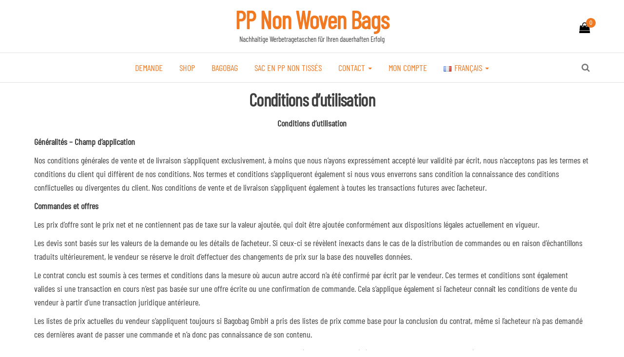

--- FILE ---
content_type: text/html; charset=UTF-8
request_url: https://www.pp-non-woven-bags.com/fr/conditions-dutilisation
body_size: 24022
content:
<!DOCTYPE html>
<html dir="ltr" lang="fr-FR" prefix="og: https://ogp.me/ns#">
	<head>
		<meta http-equiv="content-type" content="text/html; charset=UTF-8" />
		<meta http-equiv="X-UA-Compatible" content="IE=edge">
		<meta name="viewport" content="width=device-width, initial-scale=1">
		<link rel="pingback" href="https://www.pp-non-woven-bags.com/xmlrpc.php" />
		<title>Conditions d’utilisation | PP Non Woven Bags</title><link rel="preload" href="https://pp-non-woven-bags.com/wp-content/themes/envo-multipurpose/fonts/fontawesome-webfont.woff2?v=4.7.0" as="font" crossorigin><link rel="preload" href="https://fonts.gstatic.com/s/barlowcondensed/v12/HTx3L3I-JCGChYJ8VI-L6OO_au7B6xHT2g.woff2" as="font" type="font/woff2" crossorigin><link rel="preload" href="https://fonts.googleapis.com/css?family=Barlow+Condensed&display=swap" as="font" crossorigin><link rel="preload" href="https://fonts.googleapis.com/css?family=Open+Sans:400italic,400,700" as="font" crossorigin><link rel="preload" href="https://fonts.googleapis.com/css?family=Roboto+Condensed:400,700" as="font" crossorigin><link rel="preload" href="https://pp-non-woven-bags.com/fonts/fontawesome-webfont.woff2?v=4.7.0" as="font" crossorigin><link rel="preload" href="https://www.pp-non-woven-bags.com/wp-content/cache/perfmatters/www.pp-non-woven-bags.com/css/page-1046.used.css?ver=1766429176" as="style" /><link rel="stylesheet" id="perfmatters-used-css" href="https://www.pp-non-woven-bags.com/wp-content/cache/perfmatters/www.pp-non-woven-bags.com/css/page-1046.used.css?ver=1766429176" media="all" />
    <script type="pmdelayedscript" data-perfmatters-type="text/javascript" data-cfasync="false" data-no-optimize="1" data-no-defer="1" data-no-minify="1">
        document.addEventListener('DOMContentLoaded', function() {
            function updateAriaRoles() {
                if (window.innerWidth < 768) {
                    var menus = document.querySelectorAll('ul[role="menu"]');

                    menus.forEach(function(menu) {
                        // Ensure all children of ul[role="menu"] are li[role="menuitem"]
                        var menuItems = menu.querySelectorAll('li');
                        menuItems.forEach(function(menuItem) {
                            if (!menuItem.hasAttribute('role')) {
                                menuItem.setAttribute('role', 'menuitem');
                            }
                        });
                    });
                }
            }

            // Initial check
            updateAriaRoles();

            // Check on resize
            window.addEventListener('resize', updateAriaRoles);
        });
    </script>
    
		<!-- All in One SEO 4.9.2 - aioseo.com -->
	<meta name="description" content="Conditions d&#039;utilisation Généralités - Champ d&#039;application Nos conditions générales de vente et de livraison s&#039;appliquent exclusivement, à moins que nous n&#039;ayons expressément accepté leur validité par écrit, nous n&#039;acceptons pas les termes et conditions du client qui diffèrent de nos conditions. Nos termes et conditions s&#039;appliqueront également si nous vous enverrons sans condition la connaissance" />
	<meta name="robots" content="max-image-preview:large" />
	<link rel="canonical" href="https://www.pp-non-woven-bags.com/fr/conditions-dutilisation" />
	<meta name="generator" content="All in One SEO (AIOSEO) 4.9.2" />
		<meta property="og:locale" content="fr_FR" />
		<meta property="og:site_name" content="PP Non Woven Bags - Nachhaltige Werbetragetaschen für Ihren dauerhaften Erfolg" />
		<meta property="og:type" content="article" />
		<meta property="og:title" content="Conditions d’utilisation | PP Non Woven Bags" />
		<meta property="og:description" content="Conditions d&#039;utilisation Généralités - Champ d&#039;application Nos conditions générales de vente et de livraison s&#039;appliquent exclusivement, à moins que nous n&#039;ayons expressément accepté leur validité par écrit, nous n&#039;acceptons pas les termes et conditions du client qui diffèrent de nos conditions. Nos termes et conditions s&#039;appliqueront également si nous vous enverrons sans condition la connaissance" />
		<meta property="og:url" content="https://www.pp-non-woven-bags.com/fr/conditions-dutilisation" />
		<meta property="article:published_time" content="2017-06-22T07:26:54+00:00" />
		<meta property="article:modified_time" content="2017-06-22T07:26:54+00:00" />
		<meta name="twitter:card" content="summary" />
		<meta name="twitter:title" content="Conditions d’utilisation | PP Non Woven Bags" />
		<meta name="twitter:description" content="Conditions d&#039;utilisation Généralités - Champ d&#039;application Nos conditions générales de vente et de livraison s&#039;appliquent exclusivement, à moins que nous n&#039;ayons expressément accepté leur validité par écrit, nous n&#039;acceptons pas les termes et conditions du client qui diffèrent de nos conditions. Nos termes et conditions s&#039;appliqueront également si nous vous enverrons sans condition la connaissance" />
		<script type="application/ld+json" class="aioseo-schema">
			{"@context":"https:\/\/schema.org","@graph":[{"@type":"BreadcrumbList","@id":"https:\/\/www.pp-non-woven-bags.com\/fr\/conditions-dutilisation#breadcrumblist","itemListElement":[{"@type":"ListItem","@id":"https:\/\/www.pp-non-woven-bags.com#listItem","position":1,"name":"Home","item":"https:\/\/www.pp-non-woven-bags.com","nextItem":{"@type":"ListItem","@id":"https:\/\/www.pp-non-woven-bags.com\/fr\/conditions-dutilisation#listItem","name":"Conditions d&rsquo;utilisation"}},{"@type":"ListItem","@id":"https:\/\/www.pp-non-woven-bags.com\/fr\/conditions-dutilisation#listItem","position":2,"name":"Conditions d&rsquo;utilisation","previousItem":{"@type":"ListItem","@id":"https:\/\/www.pp-non-woven-bags.com#listItem","name":"Home"}}]},{"@type":"Organization","@id":"https:\/\/www.pp-non-woven-bags.com\/#organization","name":"bagobag GmbH","description":"Nachhaltige Werbetragetaschen f\u00fcr Ihren dauerhaften Erfolg","url":"https:\/\/www.pp-non-woven-bags.com\/","telephone":"+4930374729100","logo":{"@type":"ImageObject","url":"https:\/\/www.pp-non-woven-bags.com\/wp-content\/uploads\/2015\/11\/logo_bagobag_com_500x500.jpg","@id":"https:\/\/www.pp-non-woven-bags.com\/fr\/conditions-dutilisation\/#organizationLogo"},"image":{"@id":"https:\/\/www.pp-non-woven-bags.com\/fr\/conditions-dutilisation\/#organizationLogo"}},{"@type":"WebPage","@id":"https:\/\/www.pp-non-woven-bags.com\/fr\/conditions-dutilisation#webpage","url":"https:\/\/www.pp-non-woven-bags.com\/fr\/conditions-dutilisation","name":"Conditions d\u2019utilisation | PP Non Woven Bags","description":"Conditions d'utilisation G\u00e9n\u00e9ralit\u00e9s - Champ d'application Nos conditions g\u00e9n\u00e9rales de vente et de livraison s'appliquent exclusivement, \u00e0 moins que nous n'ayons express\u00e9ment accept\u00e9 leur validit\u00e9 par \u00e9crit, nous n'acceptons pas les termes et conditions du client qui diff\u00e8rent de nos conditions. Nos termes et conditions s'appliqueront \u00e9galement si nous vous enverrons sans condition la connaissance","inLanguage":"fr-FR","isPartOf":{"@id":"https:\/\/www.pp-non-woven-bags.com\/#website"},"breadcrumb":{"@id":"https:\/\/www.pp-non-woven-bags.com\/fr\/conditions-dutilisation#breadcrumblist"},"datePublished":"2017-06-22T09:26:54+02:00","dateModified":"2017-06-22T09:26:54+02:00"},{"@type":"WebSite","@id":"https:\/\/www.pp-non-woven-bags.com\/#website","url":"https:\/\/www.pp-non-woven-bags.com\/","name":"PP Non Woven Bags","description":"Nachhaltige Werbetragetaschen f\u00fcr Ihren dauerhaften Erfolg","inLanguage":"fr-FR","publisher":{"@id":"https:\/\/www.pp-non-woven-bags.com\/#organization"}}]}
		</script>
		<!-- All in One SEO -->

<link rel="alternate" href="https://www.pp-non-woven-bags.com/agb" hreflang="de" />
<link rel="alternate" href="https://www.pp-non-woven-bags.com/en/terms-of-service" hreflang="en" />
<link rel="alternate" href="https://www.pp-non-woven-bags.com/fr/conditions-dutilisation" hreflang="fr" />
<script type="pmdelayedscript" data-cfasync="false" data-no-optimize="1" data-no-defer="1" data-no-minify="1">window._wca = window._wca || [];</script>
<link rel='dns-prefetch' href='//www.googletagmanager.com' />
<link rel='dns-prefetch' href='//stats.wp.com' />
<link rel='dns-prefetch' href='//secure.gravatar.com' />

<link rel='dns-prefetch' href='//v0.wordpress.com' />
<style id='wp-img-auto-sizes-contain-inline-css' type='text/css'>
img:is([sizes=auto i],[sizes^="auto," i]){contain-intrinsic-size:3000px 1500px}
/*# sourceURL=wp-img-auto-sizes-contain-inline-css */
</style>
<style id='wp-block-library-inline-css' type='text/css'>
:root{--wp-block-synced-color:#7a00df;--wp-block-synced-color--rgb:122,0,223;--wp-bound-block-color:var(--wp-block-synced-color);--wp-editor-canvas-background:#ddd;--wp-admin-theme-color:#007cba;--wp-admin-theme-color--rgb:0,124,186;--wp-admin-theme-color-darker-10:#006ba1;--wp-admin-theme-color-darker-10--rgb:0,107,160.5;--wp-admin-theme-color-darker-20:#005a87;--wp-admin-theme-color-darker-20--rgb:0,90,135;--wp-admin-border-width-focus:2px}@media (min-resolution:192dpi){:root{--wp-admin-border-width-focus:1.5px}}.wp-element-button{cursor:pointer}:root .has-very-light-gray-background-color{background-color:#eee}:root .has-very-dark-gray-background-color{background-color:#313131}:root .has-very-light-gray-color{color:#eee}:root .has-very-dark-gray-color{color:#313131}:root .has-vivid-green-cyan-to-vivid-cyan-blue-gradient-background{background:linear-gradient(135deg,#00d084,#0693e3)}:root .has-purple-crush-gradient-background{background:linear-gradient(135deg,#34e2e4,#4721fb 50%,#ab1dfe)}:root .has-hazy-dawn-gradient-background{background:linear-gradient(135deg,#faaca8,#dad0ec)}:root .has-subdued-olive-gradient-background{background:linear-gradient(135deg,#fafae1,#67a671)}:root .has-atomic-cream-gradient-background{background:linear-gradient(135deg,#fdd79a,#004a59)}:root .has-nightshade-gradient-background{background:linear-gradient(135deg,#330968,#31cdcf)}:root .has-midnight-gradient-background{background:linear-gradient(135deg,#020381,#2874fc)}:root{--wp--preset--font-size--normal:16px;--wp--preset--font-size--huge:42px}.has-regular-font-size{font-size:1em}.has-larger-font-size{font-size:2.625em}.has-normal-font-size{font-size:var(--wp--preset--font-size--normal)}.has-huge-font-size{font-size:var(--wp--preset--font-size--huge)}.has-text-align-center{text-align:center}.has-text-align-left{text-align:left}.has-text-align-right{text-align:right}.has-fit-text{white-space:nowrap!important}#end-resizable-editor-section{display:none}.aligncenter{clear:both}.items-justified-left{justify-content:flex-start}.items-justified-center{justify-content:center}.items-justified-right{justify-content:flex-end}.items-justified-space-between{justify-content:space-between}.screen-reader-text{border:0;clip-path:inset(50%);height:1px;margin:-1px;overflow:hidden;padding:0;position:absolute;width:1px;word-wrap:normal!important}.screen-reader-text:focus{background-color:#ddd;clip-path:none;color:#444;display:block;font-size:1em;height:auto;left:5px;line-height:normal;padding:15px 23px 14px;text-decoration:none;top:5px;width:auto;z-index:100000}html :where(.has-border-color){border-style:solid}html :where([style*=border-top-color]){border-top-style:solid}html :where([style*=border-right-color]){border-right-style:solid}html :where([style*=border-bottom-color]){border-bottom-style:solid}html :where([style*=border-left-color]){border-left-style:solid}html :where([style*=border-width]){border-style:solid}html :where([style*=border-top-width]){border-top-style:solid}html :where([style*=border-right-width]){border-right-style:solid}html :where([style*=border-bottom-width]){border-bottom-style:solid}html :where([style*=border-left-width]){border-left-style:solid}html :where(img[class*=wp-image-]){height:auto;max-width:100%}:where(figure){margin:0 0 1em}html :where(.is-position-sticky){--wp-admin--admin-bar--position-offset:var(--wp-admin--admin-bar--height,0px)}@media screen and (max-width:600px){html :where(.is-position-sticky){--wp-admin--admin-bar--position-offset:0px}}

/*# sourceURL=wp-block-library-inline-css */
</style><style id='global-styles-inline-css' type='text/css'>
:root{--wp--preset--aspect-ratio--square: 1;--wp--preset--aspect-ratio--4-3: 4/3;--wp--preset--aspect-ratio--3-4: 3/4;--wp--preset--aspect-ratio--3-2: 3/2;--wp--preset--aspect-ratio--2-3: 2/3;--wp--preset--aspect-ratio--16-9: 16/9;--wp--preset--aspect-ratio--9-16: 9/16;--wp--preset--color--black: #000000;--wp--preset--color--cyan-bluish-gray: #abb8c3;--wp--preset--color--white: #ffffff;--wp--preset--color--pale-pink: #f78da7;--wp--preset--color--vivid-red: #cf2e2e;--wp--preset--color--luminous-vivid-orange: #ff6900;--wp--preset--color--luminous-vivid-amber: #fcb900;--wp--preset--color--light-green-cyan: #7bdcb5;--wp--preset--color--vivid-green-cyan: #00d084;--wp--preset--color--pale-cyan-blue: #8ed1fc;--wp--preset--color--vivid-cyan-blue: #0693e3;--wp--preset--color--vivid-purple: #9b51e0;--wp--preset--gradient--vivid-cyan-blue-to-vivid-purple: linear-gradient(135deg,rgb(6,147,227) 0%,rgb(155,81,224) 100%);--wp--preset--gradient--light-green-cyan-to-vivid-green-cyan: linear-gradient(135deg,rgb(122,220,180) 0%,rgb(0,208,130) 100%);--wp--preset--gradient--luminous-vivid-amber-to-luminous-vivid-orange: linear-gradient(135deg,rgb(252,185,0) 0%,rgb(255,105,0) 100%);--wp--preset--gradient--luminous-vivid-orange-to-vivid-red: linear-gradient(135deg,rgb(255,105,0) 0%,rgb(207,46,46) 100%);--wp--preset--gradient--very-light-gray-to-cyan-bluish-gray: linear-gradient(135deg,rgb(238,238,238) 0%,rgb(169,184,195) 100%);--wp--preset--gradient--cool-to-warm-spectrum: linear-gradient(135deg,rgb(74,234,220) 0%,rgb(151,120,209) 20%,rgb(207,42,186) 40%,rgb(238,44,130) 60%,rgb(251,105,98) 80%,rgb(254,248,76) 100%);--wp--preset--gradient--blush-light-purple: linear-gradient(135deg,rgb(255,206,236) 0%,rgb(152,150,240) 100%);--wp--preset--gradient--blush-bordeaux: linear-gradient(135deg,rgb(254,205,165) 0%,rgb(254,45,45) 50%,rgb(107,0,62) 100%);--wp--preset--gradient--luminous-dusk: linear-gradient(135deg,rgb(255,203,112) 0%,rgb(199,81,192) 50%,rgb(65,88,208) 100%);--wp--preset--gradient--pale-ocean: linear-gradient(135deg,rgb(255,245,203) 0%,rgb(182,227,212) 50%,rgb(51,167,181) 100%);--wp--preset--gradient--electric-grass: linear-gradient(135deg,rgb(202,248,128) 0%,rgb(113,206,126) 100%);--wp--preset--gradient--midnight: linear-gradient(135deg,rgb(2,3,129) 0%,rgb(40,116,252) 100%);--wp--preset--font-size--small: 13px;--wp--preset--font-size--medium: 20px;--wp--preset--font-size--large: 36px;--wp--preset--font-size--x-large: 42px;--wp--preset--spacing--20: 0.44rem;--wp--preset--spacing--30: 0.67rem;--wp--preset--spacing--40: 1rem;--wp--preset--spacing--50: 1.5rem;--wp--preset--spacing--60: 2.25rem;--wp--preset--spacing--70: 3.38rem;--wp--preset--spacing--80: 5.06rem;--wp--preset--shadow--natural: 6px 6px 9px rgba(0, 0, 0, 0.2);--wp--preset--shadow--deep: 12px 12px 50px rgba(0, 0, 0, 0.4);--wp--preset--shadow--sharp: 6px 6px 0px rgba(0, 0, 0, 0.2);--wp--preset--shadow--outlined: 6px 6px 0px -3px rgb(255, 255, 255), 6px 6px rgb(0, 0, 0);--wp--preset--shadow--crisp: 6px 6px 0px rgb(0, 0, 0);}:where(.is-layout-flex){gap: 0.5em;}:where(.is-layout-grid){gap: 0.5em;}body .is-layout-flex{display: flex;}.is-layout-flex{flex-wrap: wrap;align-items: center;}.is-layout-flex > :is(*, div){margin: 0;}body .is-layout-grid{display: grid;}.is-layout-grid > :is(*, div){margin: 0;}:where(.wp-block-columns.is-layout-flex){gap: 2em;}:where(.wp-block-columns.is-layout-grid){gap: 2em;}:where(.wp-block-post-template.is-layout-flex){gap: 1.25em;}:where(.wp-block-post-template.is-layout-grid){gap: 1.25em;}.has-black-color{color: var(--wp--preset--color--black) !important;}.has-cyan-bluish-gray-color{color: var(--wp--preset--color--cyan-bluish-gray) !important;}.has-white-color{color: var(--wp--preset--color--white) !important;}.has-pale-pink-color{color: var(--wp--preset--color--pale-pink) !important;}.has-vivid-red-color{color: var(--wp--preset--color--vivid-red) !important;}.has-luminous-vivid-orange-color{color: var(--wp--preset--color--luminous-vivid-orange) !important;}.has-luminous-vivid-amber-color{color: var(--wp--preset--color--luminous-vivid-amber) !important;}.has-light-green-cyan-color{color: var(--wp--preset--color--light-green-cyan) !important;}.has-vivid-green-cyan-color{color: var(--wp--preset--color--vivid-green-cyan) !important;}.has-pale-cyan-blue-color{color: var(--wp--preset--color--pale-cyan-blue) !important;}.has-vivid-cyan-blue-color{color: var(--wp--preset--color--vivid-cyan-blue) !important;}.has-vivid-purple-color{color: var(--wp--preset--color--vivid-purple) !important;}.has-black-background-color{background-color: var(--wp--preset--color--black) !important;}.has-cyan-bluish-gray-background-color{background-color: var(--wp--preset--color--cyan-bluish-gray) !important;}.has-white-background-color{background-color: var(--wp--preset--color--white) !important;}.has-pale-pink-background-color{background-color: var(--wp--preset--color--pale-pink) !important;}.has-vivid-red-background-color{background-color: var(--wp--preset--color--vivid-red) !important;}.has-luminous-vivid-orange-background-color{background-color: var(--wp--preset--color--luminous-vivid-orange) !important;}.has-luminous-vivid-amber-background-color{background-color: var(--wp--preset--color--luminous-vivid-amber) !important;}.has-light-green-cyan-background-color{background-color: var(--wp--preset--color--light-green-cyan) !important;}.has-vivid-green-cyan-background-color{background-color: var(--wp--preset--color--vivid-green-cyan) !important;}.has-pale-cyan-blue-background-color{background-color: var(--wp--preset--color--pale-cyan-blue) !important;}.has-vivid-cyan-blue-background-color{background-color: var(--wp--preset--color--vivid-cyan-blue) !important;}.has-vivid-purple-background-color{background-color: var(--wp--preset--color--vivid-purple) !important;}.has-black-border-color{border-color: var(--wp--preset--color--black) !important;}.has-cyan-bluish-gray-border-color{border-color: var(--wp--preset--color--cyan-bluish-gray) !important;}.has-white-border-color{border-color: var(--wp--preset--color--white) !important;}.has-pale-pink-border-color{border-color: var(--wp--preset--color--pale-pink) !important;}.has-vivid-red-border-color{border-color: var(--wp--preset--color--vivid-red) !important;}.has-luminous-vivid-orange-border-color{border-color: var(--wp--preset--color--luminous-vivid-orange) !important;}.has-luminous-vivid-amber-border-color{border-color: var(--wp--preset--color--luminous-vivid-amber) !important;}.has-light-green-cyan-border-color{border-color: var(--wp--preset--color--light-green-cyan) !important;}.has-vivid-green-cyan-border-color{border-color: var(--wp--preset--color--vivid-green-cyan) !important;}.has-pale-cyan-blue-border-color{border-color: var(--wp--preset--color--pale-cyan-blue) !important;}.has-vivid-cyan-blue-border-color{border-color: var(--wp--preset--color--vivid-cyan-blue) !important;}.has-vivid-purple-border-color{border-color: var(--wp--preset--color--vivid-purple) !important;}.has-vivid-cyan-blue-to-vivid-purple-gradient-background{background: var(--wp--preset--gradient--vivid-cyan-blue-to-vivid-purple) !important;}.has-light-green-cyan-to-vivid-green-cyan-gradient-background{background: var(--wp--preset--gradient--light-green-cyan-to-vivid-green-cyan) !important;}.has-luminous-vivid-amber-to-luminous-vivid-orange-gradient-background{background: var(--wp--preset--gradient--luminous-vivid-amber-to-luminous-vivid-orange) !important;}.has-luminous-vivid-orange-to-vivid-red-gradient-background{background: var(--wp--preset--gradient--luminous-vivid-orange-to-vivid-red) !important;}.has-very-light-gray-to-cyan-bluish-gray-gradient-background{background: var(--wp--preset--gradient--very-light-gray-to-cyan-bluish-gray) !important;}.has-cool-to-warm-spectrum-gradient-background{background: var(--wp--preset--gradient--cool-to-warm-spectrum) !important;}.has-blush-light-purple-gradient-background{background: var(--wp--preset--gradient--blush-light-purple) !important;}.has-blush-bordeaux-gradient-background{background: var(--wp--preset--gradient--blush-bordeaux) !important;}.has-luminous-dusk-gradient-background{background: var(--wp--preset--gradient--luminous-dusk) !important;}.has-pale-ocean-gradient-background{background: var(--wp--preset--gradient--pale-ocean) !important;}.has-electric-grass-gradient-background{background: var(--wp--preset--gradient--electric-grass) !important;}.has-midnight-gradient-background{background: var(--wp--preset--gradient--midnight) !important;}.has-small-font-size{font-size: var(--wp--preset--font-size--small) !important;}.has-medium-font-size{font-size: var(--wp--preset--font-size--medium) !important;}.has-large-font-size{font-size: var(--wp--preset--font-size--large) !important;}.has-x-large-font-size{font-size: var(--wp--preset--font-size--x-large) !important;}
/*# sourceURL=global-styles-inline-css */
</style>

<style id='classic-theme-styles-inline-css' type='text/css'>
/*! This file is auto-generated */
.wp-block-button__link{color:#fff;background-color:#32373c;border-radius:9999px;box-shadow:none;text-decoration:none;padding:calc(.667em + 2px) calc(1.333em + 2px);font-size:1.125em}.wp-block-file__button{background:#32373c;color:#fff;text-decoration:none}
/*# sourceURL=/wp-includes/css/classic-themes.min.css */
</style>
<link rel="stylesheet" id="responsive-lightbox-prettyphoto-css" href="https://www.pp-non-woven-bags.com/wp-content/plugins/responsive-lightbox/assets/prettyphoto/prettyPhoto.min.css?ver=3.1.6" type="text/css" media="print" onload="this.media=&#039;all&#039;;this.onload=null;">
<link rel="stylesheet" id="bootstrap-css" href="https://www.pp-non-woven-bags.com/wp-content/cache/perfmatters/www.pp-non-woven-bags.com/minify/15b438005129.bootstrap.min.css?ver=3.3.7" type="text/css" media="print" onload="this.media=&#039;all&#039;;this.onload=null;">
<link rel="stylesheet" id="chld_thm_cfg_parent-css" href="https://www.pp-non-woven-bags.com/wp-content/cache/perfmatters/www.pp-non-woven-bags.com/minify/3ca0646ed3a5.style.min.css?ver=20b11a33c034327391a05dcf7fbdd662" type="text/css" media="print" onload="this.media=&#039;all&#039;;this.onload=null;">
<link rel="stylesheet" id="envo-multipurpose-stylesheet-css" href="https://www.pp-non-woven-bags.com/wp-content/cache/perfmatters/www.pp-non-woven-bags.com/minify/12003dd6602d.style.min.css?ver=1.1.6" type="text/css" media="print" onload="this.media=&#039;all&#039;;this.onload=null;">
<link rel="stylesheet" id="font-awesome-4-7-css" href="https://www.pp-non-woven-bags.com/wp-content/themes/envo-multipurpose/css/font-awesome.min.css?ver=4.7.0" type="text/css" media="print" onload="this.media=&#039;all&#039;;this.onload=null;">
<link rel="stylesheet" id="flexible-shipping-free-shipping-css" href="https://www.pp-non-woven-bags.com/wp-content/plugins/flexible-shipping/assets/dist/css/free-shipping.css?ver=6.5.1.2" type="text/css" media="print" onload="this.media=&#039;all&#039;;this.onload=null;">
<link rel="stylesheet" id="tawcvs-frontend-css" href="https://www.pp-non-woven-bags.com/wp-content/plugins/variation-swatches-for-woocommerce/assets/css/frontend.css?ver=2.2.5" type="text/css" media="print" onload="this.media=&#039;all&#039;;this.onload=null;">
<link rel="stylesheet" id="woocommerce-gzd-layout-css" href="https://www.pp-non-woven-bags.com/wp-content/plugins/woocommerce-germanized/build/static/layout-styles.css?ver=3.20.4" type="text/css" media="print" onload="this.media=&#039;all&#039;;this.onload=null;">
<style id='woocommerce-gzd-layout-inline-css' type='text/css'>
.woocommerce-checkout .shop_table { background-color: #eeeeee; } .product p.deposit-packaging-type { font-size: 1.25em !important; } p.woocommerce-shipping-destination { display: none; }
                .wc-gzd-nutri-score-value-a {
                    background: url(https://www.pp-non-woven-bags.com/wp-content/plugins/woocommerce-germanized/assets/images/nutri-score-a.svg) no-repeat;
                }
                .wc-gzd-nutri-score-value-b {
                    background: url(https://www.pp-non-woven-bags.com/wp-content/plugins/woocommerce-germanized/assets/images/nutri-score-b.svg) no-repeat;
                }
                .wc-gzd-nutri-score-value-c {
                    background: url(https://www.pp-non-woven-bags.com/wp-content/plugins/woocommerce-germanized/assets/images/nutri-score-c.svg) no-repeat;
                }
                .wc-gzd-nutri-score-value-d {
                    background: url(https://www.pp-non-woven-bags.com/wp-content/plugins/woocommerce-germanized/assets/images/nutri-score-d.svg) no-repeat;
                }
                .wc-gzd-nutri-score-value-e {
                    background: url(https://www.pp-non-woven-bags.com/wp-content/plugins/woocommerce-germanized/assets/images/nutri-score-e.svg) no-repeat;
                }
            
/*# sourceURL=woocommerce-gzd-layout-inline-css */
</style>
<script type="pmdelayedscript" id="woocommerce-google-analytics-integration-gtag-js-after" data-perfmatters-type="text/javascript" data-cfasync="false" data-no-optimize="1" data-no-defer="1" data-no-minify="1">
/* <![CDATA[ */
/* Google Analytics for WooCommerce (gtag.js) */
					window.dataLayer = window.dataLayer || [];
					function gtag(){dataLayer.push(arguments);}
					// Set up default consent state.
					for ( const mode of [{"analytics_storage":"denied","ad_storage":"denied","ad_user_data":"denied","ad_personalization":"denied","region":["AT","BE","BG","HR","CY","CZ","DK","EE","FI","FR","DE","GR","HU","IS","IE","IT","LV","LI","LT","LU","MT","NL","NO","PL","PT","RO","SK","SI","ES","SE","GB","CH"]}] || [] ) {
						gtag( "consent", "default", { "wait_for_update": 500, ...mode } );
					}
					gtag("js", new Date());
					gtag("set", "developer_id.dOGY3NW", true);
					gtag("config", "G-2QXWD30GJH", {"track_404":true,"allow_google_signals":true,"logged_in":false,"linker":{"domains":[],"allow_incoming":false},"custom_map":{"dimension1":"logged_in"}});
//# sourceURL=woocommerce-google-analytics-integration-gtag-js-after
/* ]]> */
</script>
<script type="pmdelayedscript" defer="defer" src="https://www.pp-non-woven-bags.com/wp-includes/js/jquery/jquery.min.js?ver=3.7.1" id="jquery-core-js" data-perfmatters-type="text/javascript" data-cfasync="false" data-no-optimize="1" data-no-defer="1" data-no-minify="1"></script>
<script type="pmdelayedscript" defer="defer" src="https://www.pp-non-woven-bags.com/wp-includes/js/jquery/jquery-migrate.min.js?ver=3.4.1" id="jquery-migrate-js" data-perfmatters-type="text/javascript" data-cfasync="false" data-no-optimize="1" data-no-defer="1" data-no-minify="1"></script>
<script type="pmdelayedscript" defer="defer" src="https://www.pp-non-woven-bags.com/wp-content/plugins/responsive-lightbox/assets/prettyphoto/jquery.prettyPhoto.min.js?ver=3.1.6" id="responsive-lightbox-prettyphoto-js" data-perfmatters-type="text/javascript" data-cfasync="false" data-no-optimize="1" data-no-defer="1" data-no-minify="1"></script>
<script type="pmdelayedscript" defer="defer" src="https://www.pp-non-woven-bags.com/wp-includes/js/underscore.min.js?ver=1.13.7" id="underscore-js" data-perfmatters-type="text/javascript" data-cfasync="false" data-no-optimize="1" data-no-defer="1" data-no-minify="1"></script>
<script type="pmdelayedscript" defer="defer" src="https://www.pp-non-woven-bags.com/wp-content/plugins/responsive-lightbox/assets/infinitescroll/infinite-scroll.pkgd.min.js?ver=4.0.1" id="responsive-lightbox-infinite-scroll-js" data-perfmatters-type="text/javascript" data-cfasync="false" data-no-optimize="1" data-no-defer="1" data-no-minify="1"></script>
<script type="pmdelayedscript" id="responsive-lightbox-js-before" data-perfmatters-type="text/javascript" data-cfasync="false" data-no-optimize="1" data-no-defer="1" data-no-minify="1">
/* <![CDATA[ */
var rlArgs = {"script":"prettyphoto","selector":"lightbox","customEvents":"","activeGalleries":true,"animationSpeed":"normal","slideshow":false,"slideshowDelay":5000,"slideshowAutoplay":false,"opacity":"0.75","showTitle":true,"allowResize":true,"allowExpand":true,"width":1080,"height":720,"separator":"\/","theme":"facebook","horizontalPadding":20,"hideFlash":false,"wmode":"opaque","videoAutoplay":false,"modal":false,"deeplinking":false,"overlayGallery":true,"keyboardShortcuts":true,"social":false,"woocommerce_gallery":true,"ajaxurl":"https:\/\/www.pp-non-woven-bags.com\/wp-admin\/admin-ajax.php","nonce":"7db3508073","preview":false,"postId":1046,"scriptExtension":false};

//# sourceURL=responsive-lightbox-js-before
/* ]]> */
</script>
<script type="pmdelayedscript" defer="defer" src="https://www.pp-non-woven-bags.com/wp-content/cache/perfmatters/www.pp-non-woven-bags.com/minify/046339c403d5.front.min.js?ver=2.5.5" id="responsive-lightbox-js" data-perfmatters-type="text/javascript" data-cfasync="false" data-no-optimize="1" data-no-defer="1" data-no-minify="1"></script>
<script type="pmdelayedscript" defer="defer" src="https://www.pp-non-woven-bags.com/wp-content/cache/perfmatters/www.pp-non-woven-bags.com/minify/6857ed16327f.frontend.min.js?ver=1.7.7" id="stop-user-enumeration-js" data-wp-strategy="defer" data-perfmatters-type="text/javascript" data-cfasync="false" data-no-optimize="1" data-no-defer="1" data-no-minify="1"></script>
<script type="pmdelayedscript" defer="defer" src="https://stats.wp.com/s-202604.js" id="woocommerce-analytics-js" data-wp-strategy="defer" data-perfmatters-type="text/javascript" data-cfasync="false" data-no-optimize="1" data-no-defer="1" data-no-minify="1"></script>
	<style>img#wpstats{display:none}</style>
				<script type="pmdelayedscript" data-cfasync="false" data-no-optimize="1" data-no-defer="1" data-no-minify="1">
			document.documentElement.className = document.documentElement.className.replace('no-js', 'js');
		</script>
				<style>
			.no-js img.lazyload {
				display: none;
			}

			figure.wp-block-image img.lazyloading {
				min-width: 150px;
			}

						.lazyload, .lazyloading {
				opacity: 0;
			}

			.lazyloaded {
				opacity: 1;
				transition: opacity 400ms;
				transition-delay: 0ms;
			}

					</style>
		<!-- Google site verification - Google for WooCommerce -->
<meta name="google-site-verification" content="VgHbgh0xd9lZoS7eNvufPgg7sdMeib_AkXsIVkJFMes" />
	<noscript><style>.woocommerce-product-gallery{ opacity: 1 !important; }</style></noscript>
	<script src="https://www.pp-non-woven-bags.com/wp-content/plugins/perfmatters/vendor/fastclick/pmfastclick.min.js" defer></script><script>"addEventListener"in document&&document.addEventListener("DOMContentLoaded",function(){FastClick.attach(document.body)},!1);</script><script type="pmdelayedscript" data-cfasync="false" data-no-optimize="1" data-no-defer="1" data-no-minify="1">function perfmatters_check_cart_fragments(){if(null!==document.getElementById("perfmatters-cart-fragments"))return!1;if(document.cookie.match("(^|;) ?woocommerce_cart_hash=([^;]*)(;|$)")){var e=document.createElement("script");e.id="perfmatters-cart-fragments",e.src="https://www.pp-non-woven-bags.com/wp-content/plugins/woocommerce/assets/js/frontend/cart-fragments.min.js",e.async=!0,document.head.appendChild(e)}}perfmatters_check_cart_fragments(),document.addEventListener("click",function(){setTimeout(perfmatters_check_cart_fragments,1e3)});</script><link rel="icon" href="https://www.pp-non-woven-bags.com/wp-content/uploads/2015/11/logo_bagobag_com_500x500-58x58.jpg" sizes="32x32" />
<link rel="icon" href="https://www.pp-non-woven-bags.com/wp-content/uploads/2015/11/logo_bagobag_com_500x500-235x235.jpg" sizes="192x192" />
<link rel="apple-touch-icon" href="https://www.pp-non-woven-bags.com/wp-content/uploads/2015/11/logo_bagobag_com_500x500-180x180.jpg" />
<meta name="msapplication-TileImage" content="https://www.pp-non-woven-bags.com/wp-content/uploads/2015/11/logo_bagobag_com_500x500-400x400.jpg" />
<noscript><style>.perfmatters-lazy[data-src]{display:none !important;}</style></noscript><style>.perfmatters-lazy-youtube{position:relative;width:100%;max-width:100%;height:0;padding-bottom:56.23%;overflow:hidden}.perfmatters-lazy-youtube img{position:absolute;top:0;right:0;bottom:0;left:0;display:block;width:100%;max-width:100%;height:auto;margin:auto;border:none;cursor:pointer;transition:.5s all;-webkit-transition:.5s all;-moz-transition:.5s all}.perfmatters-lazy-youtube img:hover{-webkit-filter:brightness(75%)}.perfmatters-lazy-youtube .play{position:absolute;top:50%;left:50%;right:auto;width:68px;height:48px;margin-left:-34px;margin-top:-24px;background:url(https://www.pp-non-woven-bags.com/wp-content/plugins/perfmatters/img/youtube.svg) no-repeat;background-position:center;background-size:cover;pointer-events:none;filter:grayscale(1)}.perfmatters-lazy-youtube:hover .play{filter:grayscale(0)}.perfmatters-lazy-youtube iframe{position:absolute;top:0;left:0;width:100%;height:100%;z-index:99}</style>	</head>
	<body data-rsssl=1 id="blog" class="wp-singular page-template page-template-template-fullwidth page-template-template-fullwidth-php page page-id-1046 wp-theme-envo-multipurpose wp-child-theme-envo-multipurpose-child theme-envo-multipurpose">
        		<div class="page-wrap">
		<div class="site-header container-fluid">
	<div class="container" >
		<div class="heading-row row" >
			<div class="site-heading text-center col-sm-8 col-sm-push-2" >
				<div class="site-branding-logo">
									</div>
				<div class="site-branding-text">
											<p class="site-title"><a href="https://pp-non-woven-bags.com/fr/pp-non-woven-bags-4" rel="home">PP Non Woven Bags</a></p>
					
											<p class="site-description">
							Nachhaltige Werbetragetaschen für Ihren dauerhaften Erfolg						</p>
									</div><!-- .site-branding-text -->
			</div>
							<div class="hidden-xs" >
									<div class="header-cart">
					<div class="header-cart-block">
						<div class="header-cart-inner">
								
			<a class="cart-contents" href="https://www.pp-non-woven-bags.com/warenkorb" title="Voir votre panier">
				<i class="fa fa-shopping-bag"><span class="count">0</span></i>
			</a>
										<ul class="site-header-cart menu list-unstyled text-center">
								<li>
									<div class="widget woocommerce widget_shopping_cart"><div class="widget_shopping_cart_content"></div></div>								</li>
							</ul>
						</div>
					</div>
				</div>
								</div>	
										<div class="hidden-xs" >
									<div class="header-my-account">
					<div class="header-login"> 
						<a href="https://www.pp-non-woven-bags.com/mein-konto" title="Mon compte">
					   Mon compte						</a>
					</div>
				</div>
								</div>
								</div>
	</div>
</div>
 
<div class="main-menu">
	<nav id="site-navigation" class="navbar navbar-default">     
		<div class="container">   
			<div class="navbar-header">
														<span class="navbar-brand brand-absolute visible-xs">Menu</span>
											<div class="mobile-cart visible-xs" >
											<div class="header-cart">
					<div class="header-cart-block">
						<div class="header-cart-inner">
								
			<a class="cart-contents" href="https://www.pp-non-woven-bags.com/warenkorb" title="Voir votre panier">
				<i class="fa fa-shopping-bag"><span class="count">0</span></i>
			</a>
										<ul class="site-header-cart menu list-unstyled text-center">
								<li>
									<div class="widget woocommerce widget_shopping_cart"><div class="widget_shopping_cart_content"></div></div>								</li>
							</ul>
						</div>
					</div>
				</div>
										</div>	
																<div class="mobile-account visible-xs" >
											<div class="header-my-account">
					<div class="header-login"> 
						<a href="https://www.pp-non-woven-bags.com/mein-konto" title="Mon compte">
					   Mon compte						</a>
					</div>
				</div>
										</div>
																<div class="top-search-icon visible-xs">
							<i class="fa fa-search"></i>
						</div>
										<div id="main-menu-panel" class="open-panel" data-panel="main-menu-panel">
						<span></span>
						<span></span>
						<span></span>
					</div>
							</div>
						<div class="menu-container"><ul id="menu-top-french" class="nav navbar-nav navbar-center"><li itemscope="itemscope" itemtype="https://www.schema.org/SiteNavigationElement" id="menu-item-1118" class="menu-item menu-item-type-post_type menu-item-object-page menu-item-1118"><a title="Demande" href="https://www.pp-non-woven-bags.com/fr/demande">Demande</a></li>
<li itemscope="itemscope" itemtype="https://www.schema.org/SiteNavigationElement" id="menu-item-1116" class="menu-item menu-item-type-post_type menu-item-object-page menu-item-1116"><a title="Shop" href="https://www.pp-non-woven-bags.com/fr/shop-2">Shop</a></li>
<li itemscope="itemscope" itemtype="https://www.schema.org/SiteNavigationElement" id="menu-item-1108" class="menu-item menu-item-type-post_type menu-item-object-page menu-item-1108"><a title="bagobag" href="https://www.pp-non-woven-bags.com/fr/bagobag-3">bagobag</a></li>
<li itemscope="itemscope" itemtype="https://www.schema.org/SiteNavigationElement" id="menu-item-1117" class="menu-item menu-item-type-post_type menu-item-object-page menu-item-1117"><a title="Sac en PP non tissés" href="https://www.pp-non-woven-bags.com/fr/sac-en-pp-non-tisses">Sac en PP non tissés</a></li>
<li itemscope="itemscope" itemtype="https://www.schema.org/SiteNavigationElement" id="menu-item-1120" class="menu-item menu-item-type-post_type menu-item-object-page menu-item-has-children menu-item-1120 dropdown"><a title="Contact" href="https://www.pp-non-woven-bags.com/fr/contact-2" data-toggle="dropdown" class="dropdown-toggle" aria-haspopup="true">Contact <span class="caret"></span></a>
<ul role="menu" class=" dropdown-menu" >
	<li role="menuitem" itemscope="itemscope" itemtype="https://www.schema.org/SiteNavigationElement" id="menu-item-1121" class="menu-item menu-item-type-custom menu-item-object-custom menu-item-1121"><a title="Facebook" href="https://www.facebook.com/Bagobag-deutschsprachig-361242760568170">Facebook</a></li>
	<li role="menuitem" itemscope="itemscope" itemtype="https://www.schema.org/SiteNavigationElement" id="menu-item-1123" class="menu-item menu-item-type-custom menu-item-object-custom menu-item-1123"><a title="Tel.: +49 (0) 30 47 37 29 100" href="tel:+4930473729100">Tel.: +49 (0) 30 47 37 29 100</a></li>
	<li role="menuitem" itemscope="itemscope" itemtype="https://www.schema.org/SiteNavigationElement" id="menu-item-1124" class="menu-item menu-item-type-custom menu-item-object-custom menu-item-1124"><a title="E-mail: office@bagobag.com" href="mailto:office@bagobag.com">E-mail: office@bagobag.com</a></li>
</ul>
</li>
<li itemscope="itemscope" itemtype="https://www.schema.org/SiteNavigationElement" id="menu-item-1125" class="menu-item menu-item-type-post_type menu-item-object-page menu-item-1125"><a title="Mon compte" href="https://www.pp-non-woven-bags.com/fr/mon-compte">Mon compte</a></li>
<li itemscope="itemscope" itemtype="https://www.schema.org/SiteNavigationElement" id="menu-item-2081" class="pll-parent-menu-item menu-item menu-item-type-custom menu-item-object-custom current-menu-parent menu-item-has-children menu-item-2081 dropdown"><a title="Français" href="#pll_switcher" data-toggle="dropdown" class="dropdown-toggle" aria-haspopup="true"><img src="[data-uri]" alt="" width="16" height="11" style="width: 16px; height: 11px;" /><span style="margin-left:0.3em;">Français</span> <span class="caret"></span></a>
<ul role="menu" class=" dropdown-menu" >
	<li role="menuitem" itemscope="itemscope" itemtype="https://www.schema.org/SiteNavigationElement" id="menu-item-2081-de" class="lang-item lang-item-51 lang-item-de lang-item-first menu-item menu-item-type-custom menu-item-object-custom menu-item-2081-de"><a title="Deutsch" href="https://www.pp-non-woven-bags.com/agb" hreflang="de-DE" lang="de-DE"><img src="[data-uri]" alt="" width="16" height="11" style="width: 16px; height: 11px;" /><span style="margin-left:0.3em;">Deutsch</span></a></li>
	<li role="menuitem" itemscope="itemscope" itemtype="https://www.schema.org/SiteNavigationElement" id="menu-item-2081-en" class="lang-item lang-item-69 lang-item-en menu-item menu-item-type-custom menu-item-object-custom menu-item-2081-en"><a title="English" href="https://www.pp-non-woven-bags.com/en/terms-of-service" hreflang="en-US" lang="en-US"><img src="[data-uri]" alt="" width="16" height="11" style="width: 16px; height: 11px;" /><span style="margin-left:0.3em;">English</span></a></li>
	<li role="menuitem" itemscope="itemscope" itemtype="https://www.schema.org/SiteNavigationElement" id="menu-item-2081-fr" class="lang-item lang-item-73 lang-item-fr current-lang menu-item menu-item-type-custom menu-item-object-custom menu-item-2081-fr"><a title="Français" href="https://www.pp-non-woven-bags.com/fr/conditions-dutilisation" hreflang="fr-FR" lang="fr-FR"><img src="[data-uri]" alt="" width="16" height="11" style="width: 16px; height: 11px;" /><span style="margin-left:0.3em;">Français</span></a></li>
</ul>
</li>
</ul></div>							<div class="top-search-icon hidden-xs">
					<i class="fa fa-search"></i>
				</div>
										<div class="top-search-box">
					<form role="search" method="get" class="search-form" action="https://pp-non-woven-bags.com/fr/">
				<label>
					<span class="screen-reader-text">Rechercher :</span>
					<input type="search" class="search-field" placeholder="Rechercher…" value="" name="s" />
				</label>
				<input type="submit" class="search-submit" value="Rechercher" />
			</form>				</div>
					</div>
			</nav> 
</div>

<div class="container main-container" role="main">
	<div class="page-area">
		
<!-- start content container -->
<!-- start content container -->
<div class="row">
	<article class="col-md-12">
		                          
				<div class="post-1046 page type-page status-publish hentry">
										<header>                              
						<h1 class="single-title">Conditions d&rsquo;utilisation</h1>						<time class="posted-on published" datetime="2017-06-22"></time>                                                        
					</header>
					<div class="main-content-page">                            
						<div class="single-entry-summary">                              
														<p style="text-align: center;"><strong>Conditions d&rsquo;utilisation</strong></p>
<p><strong>Généralités &#8211; Champ d&rsquo;application</strong></p>
<p>Nos conditions générales de vente et de livraison s&rsquo;appliquent exclusivement, à moins que nous n&rsquo;ayons expressément accepté leur validité par écrit, nous n&rsquo;acceptons pas les termes et conditions du client qui diffèrent de nos conditions. Nos termes et conditions s&rsquo;appliqueront également si nous vous enverrons sans condition la connaissance des conditions conflictuelles ou divergentes du client. Nos conditions de vente et de livraison s&rsquo;appliquent également à toutes les transactions futures avec l&rsquo;acheteur.</p>
<p><strong>Commandes et offres</strong></p>
<p>Les prix d&rsquo;offre sont le prix net et ne contiennent pas de taxe sur la valeur ajoutée, qui doit être ajoutée conformément aux dispositions légales actuellement en vigueur.</p>
<p>Les devis sont basés sur les valeurs de la demande ou les détails de l&rsquo;acheteur. Si ceux-ci se révèlent inexacts dans le cas de la distribution de commandes ou en raison d&rsquo;échantillons traduits ultérieurement, le vendeur se réserve le droit d&rsquo;effectuer des changements de prix sur la base des nouvelles données.</p>
<p>Le contrat conclu est soumis à ces termes et conditions dans la mesure où aucun autre accord n&rsquo;a été confirmé par écrit par le vendeur. Ces termes et conditions sont également valides si une transaction en cours n&rsquo;est pas basée sur une offre écrite ou une confirmation de commande. Cela s&rsquo;applique également si l&rsquo;acheteur connaît les conditions de vente du vendeur à partir d&rsquo;une transaction juridique antérieure.</p>
<p>Les listes de prix actuelles du vendeur s&rsquo;appliquent toujours si Bagobag GmbH a pris des listes de prix comme base pour la conclusion du contrat, même si l&rsquo;acheteur n&rsquo;a pas demandé ces dernières avant de passer une commande et n&rsquo;a donc pas connaissance de son contenu.</p>
<p>Les accords verbaux ou verbaux ne sont contraignants que si le vendeur le confirme par écrit. Cela se fait généralement en soumettant une offre écrite sous la forme d&rsquo;un courrier électronique, d&rsquo;une lettre ou d&rsquo;un fax.</p>
<p>Dans le cas de transactions à l&rsquo;étranger, le vendeur a le droit de reporter les commandes qui n&rsquo;ont pas encore été traitées en cas de dépréciation de la monnaie étrangère qui a eu lieu entre-temps, dans la mesure où la valeur de la marchandise sur une base d&rsquo;euros après la dépréciation correspond à la valeur de l&rsquo;ordre.</p>
<p>Les déclarations par courrier électronique sont mutuellement reconnues comme juridiquement valables sans avoir besoin d&rsquo;une signature électronique conformément au § 126a BGB (Code civil allemand). Toutefois, cela ne s&rsquo;applique pas aux résiliations contractuelles et aux modifications majeures des commandes. Des modifications importantes sont en particulier si le volume des commandes change d&rsquo;au moins 30% ou les produits commandés sont remplacés par d&rsquo;autres. Dans de tels cas, une confirmation écrite de l&rsquo;acheteur est nécessaire à l&rsquo;effet juridique.</p>
<p>L&rsquo;hypothèse de garanties nécessite un accord écrit express définissant le type et la portée de la garantie.</p>
<p><strong>Les prix</strong></p>
<p>Tous les prix sont nets, plus TVA en Allemagne.</p>
<p><strong>Livraison de documents d&rsquo;impression</strong></p>
<p>Si les documents d&rsquo;impression requis pour la commande ne sont pas entre vos mains ou si vous n&rsquo;êtes plus complètement disponible, veuillez nous le faire savoir. Nous sommes en mesure de résoudre rapidement et à moindre coût les problèmes de ce type. Veuillez fournir des polices, des images et une impression incompatible avec les fichiers livrés.</p>
<p><strong>Conditions de livraison</strong></p>
<p>Sauf convention contraire écrite dans l&rsquo;offre, les livraisons doivent être faites au compte et au risque de l&rsquo;acheteur. En règle générale, les frais d&rsquo;expédition sont inclus dans le prix de livraison. Ceci est différent pour les envois de fret aérien. Les frais d&rsquo;expédition en Allemagne ou en Europe ou ailleurs, sauf indication contraire, sont toujours à la charge de l&rsquo;Entrepreneur et peuvent être recalculés. Même dans le cas des commandes inférieures à un permis de transport convenu, le choix de la méthode d&rsquo;expédition et de la route d&rsquo;expédition sera laissé au vendeur en l&rsquo;absence de tout contrat, sans responsabilité pour les itinéraires les plus rapides et le transport le moins cher.</p>
<p>La livraison gratuite n&rsquo;est en tout cas que pour une occasion de camion exclusivement à une adresse d&rsquo;acheteur en République fédérale d&rsquo;Allemagne et non à plusieurs. Les livraisons à l&rsquo;échelle de l&rsquo;UE nécessitent une réglementation écrite, sinon elles ne sont pas gratuites.</p>
<p>Si la livraison sans fret a été convenue sans que l&rsquo;expéditeur soit libéré du vendeur, l&rsquo;acheteur doit fournir les documents de fret et la preuve de la réception des marchandises et recevra une rémunération de fret en retour.</p>
<p>Si les marchandises sont stockées dans l&rsquo;entrepôt du vendeur à la disposition exclusive de l&rsquo;acheteur ou vendues dans le but de faire la marchandise sans expédition, l&rsquo;acheteur doit accepter la livraison dans les délais maximums convenus. Après l&rsquo;expiration de cette période, la livraison immédiate peut être effectuée sans que le vendeur ne soit indiqué.</p>
<p>Pour les livraisons de marchandises aux palettes EURO, l&rsquo;acheteur doit retourner un nombre correspondant de palettes EURO en échange. Si les palettes EURO ne sont pas retournées, un calcul est effectué selon nos conditions valables au moment de la livraison.</p>
<p>Avec la signature du bon de livraison par l&rsquo;acheteur ou une aide à l&rsquo;exécution, l&rsquo;envoi est réputé être complet et correct, même si seulement avec une réservation a été acceptée.</p>
<p>En cas de défaut d&rsquo;acceptation par l&rsquo;acheteur, celui-ci doit indemniser le vendeur pour les dépenses engagées. Dans ce cas, le vendeur a le droit, à sa discrétion, soit de disposer de l&rsquo;article de livraison, soit de fournir à l&rsquo;acheteur un nouveau délai raisonnable, et soit après la détermination infructueuse d&rsquo;un délai raisonnable d&rsquo;acceptation. En cas de défaut d&rsquo;acceptation ou de débiteur, le risque de détérioration accidentelle et de perte accidentelle passera à l&rsquo;acheteur.</p>
<p>&nbsp;</p>
<p><strong>Délais de livraison</strong></p>
<p>Les dates de livraison du vendeur ne sont pas contraignantes.</p>
<p>Si les dates fixes sont expressément convenues pour la livraison, la période de livraison commence le jour de l&rsquo;envoi de la confirmation de commande ou de l&rsquo;acceptation de la commande. Si l&rsquo;acheteur effectue par la suite des modifications qui influencent la période de production, la période de livraison commence par la confirmation du changement par le vendeur.</p>
<p>Si le vendeur est coupable par défaut de la livraison, les droits de l&rsquo;acheteur sont limités au retrait du contrat, mais ceci seulement si la période de livraison convenue est dépassée de plus de 1/3 mais au moins 5 jours ouvrables.</p>
<p>Si les marchandises ne sont pas fabriquées par le vendeur lui-même, il n&rsquo;est pas en défaut avant qu&rsquo;il ne soit fourni. En outre, il / elle a le droit de résilier l&rsquo;obligation de respecter le contrat en cas de non-disponibilité de la marchandise pourvu qu&rsquo;il informe l&rsquo;acheteur sans délai de non-disponibilité et rembourse immédiatement toute contrepartie déjà payée par l&rsquo;acheteur.</p>
<p><strong>Défauts de livraison</strong></p>
<p>Selon le § 377 HGB, les obligations d&rsquo;enquête et de plainte de l&rsquo;acheteur sont déterminées.</p>
<p>Après l&rsquo;utilisation ou le traitement des marchandises fournies par l&rsquo;acheteur, toute responsabilité du vendeur est exclue.</p>
<p>Dans le cas de produits défectueux, l&rsquo;acheteur peut exiger une réduction du prix d&rsquo;achat ou de la livraison d&rsquo;un produit sans défaut, à l&rsquo;exclusion de toutes les autres réclamations, avec le retour des marchandises livrées. Le vendeur détermine si la réduction d&rsquo;option du prix d&rsquo;achat ou de l&rsquo;option de livraison de produits sans défaut entre dans le cas donné. Le vendeur peut compter sur le refus de la performance supplémentaire conformément aux dispositions légales. L&rsquo;acheteur doit accorder au vendeur un délai raisonnable sur demande de l&rsquo;exécution ultérieure. Avant cela, le vendeur doit avoir la possibilité d&rsquo;établir les lacunes indiquées dans un lieu déterminé par lui ou sur place. Le vendeur a le droit de récupérer les marchandises, ainsi que le droit de déterminer le lieu de l&rsquo;inspection des défauts.</p>
<p>Si les marchandises ne sont pas fabriquées par le vendeur lui-même, le vendeur n&rsquo;est responsable que dans le cadre des droits relatifs au sous-fournisseur.</p>
<p><strong>Impossibilité de livraison</strong></p>
<p>Le vendeur peut exiger une extension raisonnable du délai de livraison ou retirer le contrat en tout ou en partie, à condition que le Fournisseur soit incapable de se conformer à la période de livraison pour des raisons indépendantes de sa sphère d&rsquo;influence (p. Ex. pénurie de matériel, grèves, dégâts matériels, catastrophes naturelles, incendie, impossibilité de livraison du fournisseur) est incapable de livrer à une date ultérieure raisonnable.</p>
<p>Le vendeur doit aviser l&rsquo;acheteur de telles circonstances sans délai et rembourser le client si nécessaire.</p>
<p><strong>Modalités de paiement</strong></p>
<p>À moins qu&rsquo;un accord de paiement différent n&rsquo;ait été effectué, un dépôt de 50% du prix de la facture est dû après la délivrance de l&rsquo;approbation de l&rsquo;impression. Les 50% restants au moment de la livraison de la marchandise.</p>
<p>Si l&rsquo;acheteur prouve qu&rsquo;une facture n&rsquo;a pas été reçue par lui dans les 3 jours suivant la création, les délais sont prolongés en conséquence.</p>
<p>Si un accord de réduction existe avec l&rsquo;acheteur, une déduction pour escompte n&rsquo;a droit que si aucune autre facture n&rsquo;est ouverte au moment de l&rsquo;expiration de la période d&rsquo;escompte pour laquelle la période de paiement de 14 jours a déjà été dépassée.</p>
<p>Dans le cas d&rsquo;un dépassement de paiement, le vendeur est en droit de demander des intérêts en retard de 5% au-dessus du taux de base.</p>
<p>Les rabais, les primes et les remises de fret, par exemple, sont perdus dans les procédures judiciaires ou de règlement extrajudiciaire, l&rsquo;insolvabilité ou le défaut de paiement (§ 286 BGB) et dans les procédures judiciaires. Les mêmes conséquences juridiques surviennent le quinzième jour après l&rsquo;échéance de la facture.</p>
<p>Les modalités de paiement autres que la trésorerie, les virements bancaires ou les chèques ne seront acceptées qu&rsquo;avec un accord exprès. L&rsquo;acheteur assume les frais de perception des lettres de change ainsi que les frais d&rsquo;escompte. Ceux-ci doivent être payés à l&rsquo;avance. L&rsquo;échange financier n&rsquo;est pas accepté en principe. Un paiement n&rsquo;est réputé avoir eu lieu que si le vendeur peut disposer du montant. Dans le cas des paiements par chèque, le paiement est réputé avoir été effectué uniquement si le chèque est crédité après la soumission immédiate.</p>
<p>Dans le cas de plusieurs réclamations, le vendeur a le droit de compenser les paiements de l&rsquo;acheteur avec ses créances dans l&rsquo;ordre d&rsquo;échéance. Le droit de détermination du débiteur conformément à l&rsquo;art. § 366/1 BGB est par les présentes exclue.</p>
<p><strong>Maintien du titre</strong></p>
<p>Les marchandises livrées (= marchandises réservées) restent la propriété du vendeur jusqu&rsquo;à ce que le paiement soit terminé.</p>
<p>L&rsquo;acheteur a le droit de revendre et / ou d&rsquo;utiliser les marchandises dans le cadre d&rsquo;une opération commerciale régulière, pourvu qu&rsquo;il ne soit pas en retard de paiement. Dans ce cas, la réclamation résultant de la revente est remplacée par la réserve de titre. Dans le cas du traitement (§ 950 BGB), le nouveau produit remplace les marchandises livrées. Dans le cas d&rsquo;une connexion (§ 947 BGB) et du mixage (§ 948 BGB), le vendeur conserve la copropriété proportionnellement à la proportion de la valeur de la marchandise au moment de la connexion (conservation prolongée du titre).</p>
<p>La conservation du titre ainsi que les substituts ont été remplacés à sa place seulement après que toutes les réclamations du vendeur de la relation d&rsquo;affaires sont réglées (réservation de compte courant).</p>
<p>Si la valeur des biens à sécuriser dépasse plus de 20% la demande totale du vendeur, le vendeur est tenu de divulguer à la demande de l&rsquo;acheteur.</p>
<p>Tant que la conservation du titre existe, l&rsquo;acheteur n&rsquo;est pas autorisé à s&rsquo;engager ou à attribuer un titre. Si l&rsquo;acheteur agit de manière contraire et de tierces parties sur le bien réservé du vendeur, l&rsquo;acheteur est obligé pour le vendeur pour des dommages-intérêts.</p>
<p>En cas de paiement par chèque ou lettre de change, le bien ne sera transféré à l&rsquo;acheteur qu&rsquo;avec un crédit au vendeur.</p>
<p><strong>Assurer le vendeur</strong></p>
<p>Si les difficultés de liquidité de l&rsquo;acheteur sont connues ou si l&rsquo;acheteur est en retard avec un paiement, le vendeur est en droit d&rsquo;exiger le paiement immédiat de toutes les factures en circulation, y compris les factures non encore exigées, et d&rsquo;exiger un paiement en espèces avant la livraison des marchandises pour Toutes les livraisons exceptionnelles.</p>
<p>Avant le paiement intégral des montants de la facture, y compris les intérêts par défaut, le vendeur n&rsquo;est pas obligé de procéder à une autre livraison de tout contrat actuel. Tout dépassement de délai de livraison qui en résulte n&rsquo;autorise pas l&rsquo;acheteur à résilier la commande ou à réclamer des dommages-intérêts.</p>
<p>Le droit de l&rsquo;acheteur à la compensation est limité aux demandes reconventionnelles incontestées et juridiquement contraignantes. En outre, l&rsquo;acheteur n&rsquo;a pas le droit de retenir ou de réduire le paiement des montants de la facture due d&rsquo;autres livraisons à la clarification finale de la question en cas d&rsquo;objection aux marchandises livrées.</p>
<p><strong>Point vert </strong></p>
<p>Veuillez noter les conditions légales concernant les frais.</p>
<p>Autres demandes de dommages et intérêts</p>
<p>En cas de violation des obligations contractuelles, la responsabilité du vendeur est limitée à l&rsquo;intention et à la négligence grave.</p>
<p>En outre, le vendeur n&rsquo;est responsable que des dommages qui sont généralement prévisibles, et non pour perte de profits, dommages consécutifs ou perte de production.</p>
<p>Ces dispositions de responsabilité s&rsquo;appliquent également à la responsabilité délictuelle ainsi qu&rsquo;à l&rsquo;aide à l&rsquo;exécution et à l&rsquo;exécution du vendeur.</p>
<p>Les réclamations pour dommages-intérêts, qu&rsquo;elles soient ou non fondées sur un défaut de qualité et pour lesquelles une limitation des délais de prescription sont permises, sont interdites dans un délai d&rsquo;un an à compter de la fin de l&rsquo;année civile au cours de laquelle la demande est survenue et la partie lésée a pris connaissance des circonstances justifiant la réclamation ou sans négligence grave.</p>
<p><strong>Conditions spéciales</strong></p>
<p>Droit de la propriété intellectuelle et de la circulation</p>
<p>Dans le cas de l&rsquo;utilisation d&rsquo;échantillons et de copies imprimées de l&rsquo;acheteur, ce dernier est responsable du fait qu&rsquo;aucun droit d&rsquo;auteur et / ou droits de propriété industrielle de tiers ne sont violés. En conséquence, il doit également indemniser le vendeur contre toute réclamation de tiers. Si, par l&rsquo;élaboration et l&rsquo;exécution d&rsquo;une commande, le vendeur a des droits de protection, ceux-ci ne sont pas transférés par la vente de l&rsquo;objet.</p>
<p>Si l&rsquo;acheteur viole les dispositions de la loi allemande sur l&rsquo;administration de la circulation ou l&rsquo;ordonnance sur les emballages, et si le vendeur est utilisé, l&rsquo;acheteur est tenu de libérer le vendeur de toutes les réclamations contre lui et de remplacer toutes les dépenses engagées à cet égard. Si un client enfreint les lois et règlements d&rsquo;autres États qui sont conformes à la loi allemande sur l&rsquo;administration de la circulation ou à l&rsquo;ordonnance sur les emballages, et si le vendeur est utilisé, ce règlement s&rsquo;applique de manière analogue.</p>
<p>Les marchandises livrées par le vendeur peuvent contenir une empreinte de société.</p>
<p><strong>Travaux d&rsquo;impression</strong></p>
<p>Dans le cas des commandes imprimées, les coûts de montage accumulés, les prototypes et les coûts prototypes tels que les épreuves sont facturés, même si la commande ne doit pas être émise ultérieurement.</p>
<p>Les matériaux d&rsquo;impression fournis par l&rsquo;acheteur, tels que les dessins, les dessins, les clichés, les films, les cylindres d&rsquo;impression et les plaques, restent la propriété du vendeur même si l&rsquo;acheteur a payé des coûts pro rata. Si l&rsquo;acheteur rembourse l&rsquo;intégralité des coûts, il a le droit de réclamer les documents d&rsquo;impression susmentionnés.</p>
<p>En outre, le vendeur se réserve le droit de faire des écarts dans le cas des commandes selon des tableaux de couleurs ou des indications de couleur fixes, car des écarts de couleurs techniques sont inévitables dans certains processus d&rsquo;impression; Cela s&rsquo;applique également à différents supports tels que le papier et le plastique.</p>
<p>Dans le cas des produits en plastique, le vendeur ne peut garantir la migration des additifs ou des phénomènes de migration similaires et les conséquences qui en résultent. Cela n&rsquo;affectera pas les demandes de dommages et intérêts en raison d&rsquo;une négligence grave ou d&rsquo;une intention.</p>
<p>Le vendeur utilise des encres d&rsquo;impression standard pour l&rsquo;impression. Lorsque des exigences particulières telles que, par exemple, la stabilité de la lumière, etc., le client doit le signaler par écrit lors de la commande.</p>
<p>En cas de codage et / ou de numérotation, le graphique doit être coordonné avec l&rsquo;entrepreneur pour les possibilités de production techniquement nécessaires. Le client est responsable de l&rsquo;exactitude de l&rsquo;arrangement et du placement du code. Le vendeur ne garantit pas les modèles de codage fournis. En particulier, en raison de la technique de lecture incohérente, aucune garantie ne peut être donnée pour la lisibilité des guichets du métier.</p>
<p><strong>Livraisons excédentaires et courtes, des défauts mineurs</strong></p>
<p>Le contractant aura droit à des livraisons excédentaires et courtes de jusqu&rsquo;à 10% de la quantité commandée pour toutes les productions (pour des quantités inférieures à 50 000 pièces) et dans le cas de paquets collectifs avec des changements de pression dans la course, ainsi que pour les ventes en poids (pour des poids inférieurs à 500 kg), la tolérance du produit représente jusqu&rsquo;à 20% de la quantité commandé. La livraison s&rsquo;effectue avec la livraison complète des quantités réelles.</p>
<p>Dans la production d&#8217;emballages en papier et en plastique, un nombre relativement faible de produits défectueux sont techniquement inévitables et une proportion allant jusqu&rsquo;à 5% de la quantité totale ne peut être contestée, que le défaut soit en cours de traitement ou en pression. Les défauts d&rsquo;une partie de la livraison ne peuvent pas conduire à la plainte de la livraison entière si une séparation des produits défectueux et non  défectueux est possible avec des moyens raisonnables ou est effectuée par ou à la charge du fournisseur.</p>
<p>Variation de +/- 5% n&rsquo;autorise pas le client à une plainte. La tolérance d&rsquo;épaisseur du matériau est de +/- 5% pour le papier. Pour les plastiques, les plages de tolérance suivantes s&rsquo;appliquent:</p>
<p>Epaisseur folio, tolérance d&rsquo;épaisseur du matériau:</p>
<p>&lt;= 15 μm +/- 25%</p>
<p>15 μm &lt;25 μm +/- 15%&gt; 25 μm +/- 13%.</p>
<p>&nbsp;</p>
<p>Une différence de comptage allant jusqu&rsquo;à 3% est généralement admissible.</p>
<p>Les variations de la finition de la surface, de la couleur, de la pureté et des valeurs physiques ne doivent pas être évitées et ne donnent donc pas droit à une plainte.</p>
<p><strong>Autres</strong></p>
<p>L&rsquo;acheteur a le droit de traiter les données concernant la relation d&rsquo;affaires ou les données obtenues dans le cadre de la relation d&rsquo;affaires, que ce soit l&rsquo;acheteur lui-même ou des tiers, au sens de la loi sur la protection des données.</p>
<p>Si l&rsquo;une de ces dispositions des conditions ci-dessus est invalide en tout ou en partie, la validité des dispositions restantes reste inchangée. Au lieu des dispositions invalides, le règlement le plus proche du but économique prévu de manière juridiquement efficace se produit.</p>
<p>Ces termes et conditions seront contraignants pour l&rsquo;Acheteur dès qu&rsquo;il en a eu connaissance ou ont eu la possibilité d&rsquo;obtenir des connaissances. En principe, la version actuelle est valide. Si cela n&rsquo;a pas encore été notifié à l&rsquo;acheteur et qu&rsquo;il n&rsquo;a pas eu la possibilité d&rsquo;obtenir des connaissances, la version de sa connaissance sera également réputée remplacée.</p>
<p>Si le commandé déclare la commande sans faute de Bagobag GmbH, les services déjà fournis par nous doivent être facturés proportionnellement et payés par le client. En ce qui concerne les services non rendus, nous avons droit à une demande forfaitaire pour dommages-intérêts d&rsquo;un montant de 15% de la valeur contractuelle, à l&rsquo;exception de la résiliation pour des raisons importantes. La preuve d&rsquo;un dommage plus ou moins élevé reste réservée.</p>
<p><strong>Lieu d&rsquo;exécution, compétence et droit applicable</strong></p>
<p>Le lieu d&rsquo;exécution et la juridiction pour les livraisons et les paiements (y compris les chèques et les lettres de change) ainsi que tous les litiges entre les parties contractantes des contrats conclus entre les parties est l&rsquo;établissement du vendeur (Berlin, République fédérale d&rsquo;Allemagne).</p>
<p>Ce n&rsquo;est que la loi de la République fédérale d&rsquo;Allemagne.</p>
<p>L&rsquo;applicabilité de la Convention des Nations Unies sur les contrats de vente internationale de marchandises et de lois uniformes sur l&rsquo;achat international de biens mobiliers est exclue.</p>
													</div>                               
						                                                                                     
							<div id="comments" class="comments-template">
			</div>
					</div>
				</div>        
			        
		    
	</article>       
	</div>
<!-- end content container -->
<!-- end content container -->

</div><!-- end main-container -->
</div><!-- end page-area -->
  				
	<div id="content-footer-section" class="container-fluid clearfix">
		<div class="container">
			<div id="custom_html-4" class="widget_text widget widget_custom_html col-md-3"><div class="textwidget custom-html-widget"><ul>
	<li class="footer_"><a href="/datenschutzerklaerung">Datenschutzerklärung </a></li>
	<li class="footer_"><a href="/bezahlmoeglichkeiten">Zahlungsarten </a></li>
	<li class="footer_"><a href="/versandarten">Versandarten </a></li>
	<li class="footer_"><a href="/widerrufsbelehrung">Widerrufsbelehrung </a></li>
	<li class="footer_"><a href="/datenschutzbelehrung">Datenschutzbelehrung </a></li>
	<li class="footer_"><a href="/agb">AGB </a></li>
	<li class="footer_"><a href="/impressum">Impressum </a></li>
</ul></div></div>		</div>	
	</div>		
 
<footer id="colophon" class="footer-credits container-fluid">
	<div class="container">
		 
	</div>	
</footer>
</div><!-- end page-wrap -->

<script type="speculationrules">
{"prefetch":[{"source":"document","where":{"and":[{"href_matches":"/*"},{"not":{"href_matches":["/wp-*.php","/wp-admin/*","/wp-content/uploads/*","/wp-content/*","/wp-content/plugins/*","/wp-content/themes/envo-multipurpose-child/*","/wp-content/themes/envo-multipurpose/*","/*\\?(.+)"]}},{"not":{"selector_matches":"a[rel~=\"nofollow\"]"}},{"not":{"selector_matches":".no-prefetch, .no-prefetch a"}}]},"eagerness":"conservative"}]}
</script>
    <script type="pmdelayedscript" data-perfmatters-type="text/javascript" data-cfasync="false" data-no-optimize="1" data-no-defer="1" data-no-minify="1">
    jQuery(document).ready(function($) {
        // Wait for the images to be loaded and then add a default alt attribute to images missing the alt
        setTimeout(function() {
            // Set default alt for images without an alt attribute
            $('img:not([alt])').attr('alt', 'PP Non Woven Bags'); // Customize the default alt text here
            
            // Specifically set alt for zoom images if necessary
            $('.zoomImg').attr('alt', 'PP Non Woven Bags');
            
            $('.perfmatters-lazy').attr('alt', 'PP Non Woven Bags');
            
            $('.size-large').attr('alt', 'PP Non Woven Bags');
            
            $('.attachment-woocommerce_thumbnail').attr('alt', 'PP Non Woven Bags');
            
            // Set alt for main WooCommerce product images (if needed)
            $('.woocommerce-product-gallery__image img').attr('alt', 'PP Non Woven Bags');
        }, 1000); // Adjust delay if necessary
    });
    </script>
        <script type="pmdelayedscript" data-perfmatters-type="text/javascript" data-cfasync="false" data-no-optimize="1" data-no-defer="1" data-no-minify="1">
        jQuery(document).ready(function($) {
            $('.owl-prev').attr('aria-label', 'Previous Slide');
            $('.owl-next').attr('aria-label', 'Next Slide');
        });
    </script>
        <script type="pmdelayedscript" data-cfasync="false" data-no-optimize="1" data-no-defer="1" data-no-minify="1">
        document.addEventListener("DOMContentLoaded", function() {
            // Select the buttons by class and remove the role attribute
            const prevButton = document.querySelector('.owl-prev');
            const nextButton = document.querySelector('.owl-next');

            if (prevButton) {
                prevButton.removeAttribute('role');
            }
            if (nextButton) {
                nextButton.removeAttribute('role');
            }
        });
    </script>
        <script type="pmdelayedscript" data-cfasync="false" data-no-optimize="1" data-no-defer="1" data-no-minify="1">
        document.addEventListener("DOMContentLoaded", function() {
            // Select all <ul> elements with role="menu"
            const menuLists = document.querySelectorAll('ul[role="menu"]');

            // Loop through each <ul> and add role="menuitem" to each <li> child
            menuLists.forEach(function(menu) {
                const menuItems = menu.querySelectorAll('li');
                menuItems.forEach(function(item) {
                    item.setAttribute('role', 'menuitem');
                });
            });
        });
    </script>
    <script type="pmdelayedscript" defer="defer" src="https://www.googletagmanager.com/gtag/js?id=G-2QXWD30GJH" id="google-tag-manager-js" data-wp-strategy="async" data-perfmatters-type="text/javascript" data-cfasync="false" data-no-optimize="1" data-no-defer="1" data-no-minify="1"></script>
<script type="pmdelayedscript" defer="defer" src="https://www.pp-non-woven-bags.com/wp-includes/js/dist/hooks.min.js?ver=dd5603f07f9220ed27f1" id="wp-hooks-js" data-perfmatters-type="text/javascript" data-cfasync="false" data-no-optimize="1" data-no-defer="1" data-no-minify="1"></script>
<script type="pmdelayedscript" defer="defer" src="https://www.pp-non-woven-bags.com/wp-includes/js/dist/i18n.min.js?ver=c26c3dc7bed366793375" id="wp-i18n-js" data-perfmatters-type="text/javascript" data-cfasync="false" data-no-optimize="1" data-no-defer="1" data-no-minify="1"></script>
<script type="pmdelayedscript" id="wp-i18n-js-after" data-perfmatters-type="text/javascript" data-cfasync="false" data-no-optimize="1" data-no-defer="1" data-no-minify="1">
/* <![CDATA[ */
wp.i18n.setLocaleData( { 'text direction\u0004ltr': [ 'ltr' ] } );
//# sourceURL=wp-i18n-js-after
/* ]]> */
</script>
<script type="pmdelayedscript" defer="defer" src="https://www.pp-non-woven-bags.com/wp-content/plugins/woocommerce-google-analytics-integration/assets/js/build/main.js?ver=ecfb1dac432d1af3fbe6" id="woocommerce-google-analytics-integration-js" data-perfmatters-type="text/javascript" data-cfasync="false" data-no-optimize="1" data-no-defer="1" data-no-minify="1"></script>
<script type="pmdelayedscript" defer="defer" src="https://www.pp-non-woven-bags.com/wp-content/plugins/all-in-one-seo-pack/dist/Lite/assets/table-of-contents.95d0dfce.js?ver=4.9.2" id="aioseo/js/src/vue/standalone/blocks/table-of-contents/frontend.js-js" data-perfmatters-type="module" data-cfasync="false" data-no-optimize="1" data-no-defer="1" data-no-minify="1"></script>
<script type="pmdelayedscript" defer="defer" src="https://www.pp-non-woven-bags.com/wp-content/themes/envo-multipurpose/js/bootstrap.min.js?ver=3.3.7" id="bootstrap-3-3-7-js" data-perfmatters-type="text/javascript" data-cfasync="false" data-no-optimize="1" data-no-defer="1" data-no-minify="1"></script>
<script type="pmdelayedscript" defer="defer" src="https://www.pp-non-woven-bags.com/wp-content/cache/perfmatters/www.pp-non-woven-bags.com/minify/9acd74d775f7.customscript.min.js?ver=1.1.6" id="envo-multipurpose-theme-js-js" data-perfmatters-type="text/javascript" data-cfasync="false" data-no-optimize="1" data-no-defer="1" data-no-minify="1"></script>
<script type="pmdelayedscript" defer="defer" src="https://www.pp-non-woven-bags.com/wp-includes/js/dist/vendor/wp-polyfill.min.js?ver=3.15.0" id="wp-polyfill-js" data-perfmatters-type="text/javascript" data-cfasync="false" data-no-optimize="1" data-no-defer="1" data-no-minify="1"></script>
<script type="pmdelayedscript" defer="defer" src="https://www.pp-non-woven-bags.com/wp-content/plugins/jetpack/jetpack_vendor/automattic/woocommerce-analytics/build/woocommerce-analytics-client.js?minify=false&amp;ver=75adc3c1e2933e2c8c6a" id="woocommerce-analytics-client-js" data-wp-strategy="defer" data-perfmatters-type="text/javascript" data-cfasync="false" data-no-optimize="1" data-no-defer="1" data-no-minify="1"></script>
<script type="pmdelayedscript" defer="defer" src="https://www.pp-non-woven-bags.com/wp-content/plugins/woocommerce/assets/js/sourcebuster/sourcebuster.min.js?ver=10.4.2" id="sourcebuster-js-js" data-perfmatters-type="text/javascript" data-cfasync="false" data-no-optimize="1" data-no-defer="1" data-no-minify="1"></script>
<script type="pmdelayedscript" id="wc-order-attribution-js-extra" data-perfmatters-type="text/javascript" data-cfasync="false" data-no-optimize="1" data-no-defer="1" data-no-minify="1">
/* <![CDATA[ */
var wc_order_attribution = {"params":{"lifetime":1.0e-5,"session":30,"base64":false,"ajaxurl":"https://www.pp-non-woven-bags.com/wp-admin/admin-ajax.php","prefix":"wc_order_attribution_","allowTracking":true},"fields":{"source_type":"current.typ","referrer":"current_add.rf","utm_campaign":"current.cmp","utm_source":"current.src","utm_medium":"current.mdm","utm_content":"current.cnt","utm_id":"current.id","utm_term":"current.trm","utm_source_platform":"current.plt","utm_creative_format":"current.fmt","utm_marketing_tactic":"current.tct","session_entry":"current_add.ep","session_start_time":"current_add.fd","session_pages":"session.pgs","session_count":"udata.vst","user_agent":"udata.uag"}};
//# sourceURL=wc-order-attribution-js-extra
/* ]]> */
</script>
<script type="pmdelayedscript" defer="defer" src="https://www.pp-non-woven-bags.com/wp-content/plugins/woocommerce/assets/js/frontend/order-attribution.min.js?ver=10.4.2" id="wc-order-attribution-js" data-perfmatters-type="text/javascript" data-cfasync="false" data-no-optimize="1" data-no-defer="1" data-no-minify="1"></script>
<script type="pmdelayedscript" defer="defer" src="https://www.pp-non-woven-bags.com/wp-content/cache/perfmatters/www.pp-non-woven-bags.com/minify/7dbbd48efd1c.frontend.min.js?ver=2.2.5" id="tawcvs-frontend-js" data-perfmatters-type="text/javascript" data-cfasync="false" data-no-optimize="1" data-no-defer="1" data-no-minify="1"></script>
<script type="text/javascript" id="perfmatters-lazy-load-js-before">
/* <![CDATA[ */
window.lazyLoadOptions={elements_selector:"img[data-src],.perfmatters-lazy,.perfmatters-lazy-css-bg",thresholds:"0px 0px",class_loading:"pmloading",class_loaded:"pmloaded",callback_loaded:function(element){if(element.tagName==="IFRAME"){if(element.classList.contains("pmloaded")){if(typeof window.jQuery!="undefined"){if(jQuery.fn.fitVids){jQuery(element).parent().fitVids()}}}}}};window.addEventListener("LazyLoad::Initialized",function(e){var lazyLoadInstance=e.detail.instance;var target=document.querySelector("body");var observer=new MutationObserver(function(mutations){lazyLoadInstance.update()});var config={childList:!0,subtree:!0};observer.observe(target,config);});function perfmattersLazyLoadYouTube(e){var t=document.createElement("iframe"),r="ID?";r+=0===e.dataset.query.length?"":e.dataset.query+"&",r+="autoplay=1",t.setAttribute("src",r.replace("ID",e.dataset.src)),t.setAttribute("frameborder","0"),t.setAttribute("allowfullscreen","1"),t.setAttribute("allow","accelerometer; autoplay; encrypted-media; gyroscope; picture-in-picture"),e.replaceChild(t,e.firstChild)}
//# sourceURL=perfmatters-lazy-load-js-before
/* ]]> */
</script>
<script type="text/javascript" defer="defer" async src="https://www.pp-non-woven-bags.com/wp-content/plugins/perfmatters/js/lazyload.min.js?ver=2.5.5" id="perfmatters-lazy-load-js"></script>
<script type="pmdelayedscript" defer="defer" src="https://www.pp-non-woven-bags.com/wp-content/plugins/wp-smush-pro/app/assets/js/smush-lazy-load.min.js?ver=3.18.0" id="smush-lazy-load-js" data-perfmatters-type="text/javascript" data-cfasync="false" data-no-optimize="1" data-no-defer="1" data-no-minify="1"></script>
<script type="pmdelayedscript" id="jetpack-stats-js-before" data-perfmatters-type="text/javascript" data-cfasync="false" data-no-optimize="1" data-no-defer="1" data-no-minify="1">
/* <![CDATA[ */
_stq = window._stq || [];
_stq.push([ "view", JSON.parse("{\"v\":\"ext\",\"blog\":\"128806714\",\"post\":\"1046\",\"tz\":\"1\",\"srv\":\"www.pp-non-woven-bags.com\",\"j\":\"1:15.3.1\"}") ]);
_stq.push([ "clickTrackerInit", "128806714", "1046" ]);
//# sourceURL=jetpack-stats-js-before
/* ]]> */
</script>
<script type="pmdelayedscript" defer="defer" src="https://stats.wp.com/e-202604.js" id="jetpack-stats-js" data-wp-strategy="defer" data-perfmatters-type="text/javascript" data-cfasync="false" data-no-optimize="1" data-no-defer="1" data-no-minify="1"></script>
<script type="pmdelayedscript" defer="defer" src="https://www.pp-non-woven-bags.com/wp-content/plugins/woocommerce/assets/js/js-cookie/js.cookie.min.js?ver=2.1.4-wc.10.4.2" id="wc-js-cookie-js" data-wp-strategy="defer" data-perfmatters-type="text/javascript" data-cfasync="false" data-no-optimize="1" data-no-defer="1" data-no-minify="1"></script>
<script type="pmdelayedscript" id="wc-cart-fragments-js-extra" data-perfmatters-type="text/javascript" data-cfasync="false" data-no-optimize="1" data-no-defer="1" data-no-minify="1">
/* <![CDATA[ */
var wc_cart_fragments_params = {"ajax_url":"/wp-admin/admin-ajax.php","wc_ajax_url":"/?wc-ajax=%%endpoint%%","cart_hash_key":"wc_cart_hash_849402d94c9c240986de326efcc529b6","fragment_name":"wc_fragments_849402d94c9c240986de326efcc529b6","request_timeout":"5000"};
//# sourceURL=wc-cart-fragments-js-extra
/* ]]> */
</script>
<script type="pmdelayedscript" id="woocommerce-google-analytics-integration-data-js-after" data-perfmatters-type="text/javascript" data-cfasync="false" data-no-optimize="1" data-no-defer="1" data-no-minify="1">
/* <![CDATA[ */
window.ga4w = { data: {"cart":{"items":[],"coupons":[],"totals":{"currency_code":"EUR","total_price":0,"currency_minor_unit":2}}}, settings: {"tracker_function_name":"gtag","events":["purchase","add_to_cart","remove_from_cart","view_item_list","select_content","view_item","begin_checkout"],"identifier":"product_id"} }; document.dispatchEvent(new Event("ga4w:ready"));
//# sourceURL=woocommerce-google-analytics-integration-data-js-after
/* ]]> */
</script>
<script type="application/ld+json">{"@context":"https:\/\/schema.org\/","@type":"ImageGallery","associatedMedia":[{"@type":"ImageObject","contentUrl":"https:\/\/www.pp-non-woven-bags.com\/wp-content\/uploads\/2024\/11\/non_woven_taschen_hersteller_vorne_rutronik_12594_10578-scaled-1.webp","name":"non_woven_taschen_hersteller_vorne_rutronik_12594_10578-scaled (1)"},{"@type":"ImageObject","contentUrl":"https:\/\/www.pp-non-woven-bags.com\/wp-content\/uploads\/2024\/11\/non_woven_tragetaschen_mit_druck_seitlich_links_sibo_10488-scaled-1.webp","name":"non_woven_tragetaschen_mit_druck_seitlich_links_sibo_10488-scaled (1)"},{"@type":"ImageObject","contentUrl":"https:\/\/www.pp-non-woven-bags.com\/wp-content\/uploads\/2024\/11\/pp_non_woven_werbetragetaschen_hersteller_vorne_westiform_12102_10580-scaled-1.webp","name":"pp_non_woven_werbetragetaschen_hersteller_vorne_westiform_12102_10580-scaled (1)"},{"@type":"ImageObject","contentUrl":"https:\/\/www.pp-non-woven-bags.com\/wp-content\/uploads\/2024\/11\/sac_PP_non_tisse_bondensee_dessus_10521_1036-1.webp","name":"sac_PP_non_tiss\u00e9_bondensee_dessus_10521_1036 (1)"},{"@type":"ImageObject","contentUrl":"https:\/\/www.pp-non-woven-bags.com\/wp-content\/uploads\/2024\/11\/sac_PP_non_tisse_drk_arriere_10519_1040-1.webp","name":"sac_PP_non_tiss\u00e9_drk_arriere_10519_1040 (1)"},{"@type":"ImageObject","contentUrl":"https:\/\/www.pp-non-woven-bags.com\/wp-content\/uploads\/2024\/11\/sac_PP_non_tisse_Ganztagsschulen_vue_de_face_10481_1031-1.webp","name":"sac_PP_non_tiss\u00e9_Ganztagsschulen_vue_de_face_10481_1031 (1)"},{"@type":"ImageObject","contentUrl":"https:\/\/www.pp-non-woven-bags.com\/wp-content\/uploads\/2024\/11\/sac_PP_non_tisse_ostseetraum_de_cote_10526_1032-1.webp","name":"sac_PP_non_tiss\u00e9_ostseetraum_de_cot\u00e9_10526_1032 (1)"},{"@type":"ImageObject","contentUrl":"https:\/\/www.pp-non-woven-bags.com\/wp-content\/uploads\/2024\/11\/sac_PP_non_tisse_stadtwerke_face_10520_1038-1.webp","name":"sac_PP_non_tiss\u00e9_stadtwerke_face_10520_1038 (1)"},{"@type":"ImageObject","contentUrl":"https:\/\/www.pp-non-woven-bags.com\/wp-content\/uploads\/2024\/11\/sac_PP_non_tisse_WBS_vue_de_face_10493_1033-1.webp","name":"sac_PP_non_tiss\u00e9_WBS_vue_de_face_10493_1033 (1)"},{"@type":"ImageObject","contentUrl":"https:\/\/www.pp-non-woven-bags.com\/wp-content\/uploads\/2024\/11\/sac_PP_non_tisse_wn_dessus_10525_1034-1.webp","name":"sac_PP_non_tiss\u00e9_wn_dessus_10525_1034 (1)"},{"@type":"ImageObject","contentUrl":"https:\/\/www.pp-non-woven-bags.com\/wp-content\/uploads\/2024\/11\/pp_non_woven_werbetragetaschen_hersteller_vorne_westiform_12102_10580-scaled-1-2.webp","name":"pp_non_woven_werbetragetaschen_hersteller_vorne_westiform_12102_10580-scaled (1)"},{"@type":"ImageObject","contentUrl":"https:\/\/www.pp-non-woven-bags.com\/wp-content\/uploads\/2024\/11\/sac_PP_non_tisse_drk_arriere_10519_1040-1-2.webp","name":"sac_PP_non_tiss\u00e9_drk_arriere_10519_1040 (1)"},{"@type":"ImageObject","contentUrl":"https:\/\/www.pp-non-woven-bags.com\/wp-content\/uploads\/2024\/11\/sac_PP_non_tisse_bondensee_dessus_10521_1036-1-2.webp","name":"sac_PP_non_tiss\u00e9_bondensee_dessus_10521_1036 (1)"},{"@type":"ImageObject","contentUrl":"https:\/\/www.pp-non-woven-bags.com\/wp-content\/uploads\/2024\/11\/sac_PP_non_tisse_ostseetraum_de_cote_10526_1032-1-2.webp","name":"sac_PP_non_tiss\u00e9_ostseetraum_de_cot\u00e9_10526_1032 (1)"},{"@type":"ImageObject","contentUrl":"https:\/\/www.pp-non-woven-bags.com\/wp-content\/uploads\/2024\/11\/sac_PP_non_tisse_stadtwerke_face_10520_1038-1-2.webp","name":"sac_PP_non_tiss\u00e9_stadtwerke_face_10520_1038 (1)"},{"@type":"ImageObject","contentUrl":"https:\/\/www.pp-non-woven-bags.com\/wp-content\/uploads\/2024\/11\/sac_PP_non_tisse_WBS_vue_de_face_10493_1033-1-2.webp","name":"sac_PP_non_tiss\u00e9_WBS_vue_de_face_10493_1033 (1)"},{"@type":"ImageObject","contentUrl":"https:\/\/www.pp-non-woven-bags.com\/wp-content\/uploads\/2024\/11\/sac_PP_non_tisse_wn_dessus_10525_1034-1-2.webp","name":"sac_PP_non_tiss\u00e9_wn_dessus_10525_1034 (1)"}]}</script>
		<script type="pmdelayedscript" data-perfmatters-type="text/javascript" data-cfasync="false" data-no-optimize="1" data-no-defer="1" data-no-minify="1">
			(function() {
				window.wcAnalytics = window.wcAnalytics || {};
				const wcAnalytics = window.wcAnalytics;

				// Set the assets URL for webpack to find the split assets.
				wcAnalytics.assets_url = 'https://www.pp-non-woven-bags.com/wp-content/plugins/jetpack/jetpack_vendor/automattic/woocommerce-analytics/src/../build/';

				// Set the REST API tracking endpoint URL.
				wcAnalytics.trackEndpoint = 'https://www.pp-non-woven-bags.com/wp-json/woocommerce-analytics/v1/track';

				// Set common properties for all events.
				wcAnalytics.commonProps = {"blog_id":128806714,"store_id":"a91f4228-3972-412e-b762-9f4a09545ac6","ui":null,"url":"https://www.pp-non-woven-bags.com","woo_version":"10.4.2","wp_version":"6.9","store_admin":0,"device":"desktop","store_currency":"EUR","timezone":"Europe/Berlin","is_guest":1};

				// Set the event queue.
				wcAnalytics.eventQueue = [];

				// Features.
				wcAnalytics.features = {
					ch: false,
					sessionTracking: false,
					proxy: false,
				};

				wcAnalytics.breadcrumbs = ["Conditions d&rsquo;utilisation"];

				// Page context flags.
				wcAnalytics.pages = {
					isAccountPage: false,
					isCart: false,
				};
			})();
		</script>
		<script id="perfmatters-delayed-scripts-js">(function(){window.pmDC=0;if(window.pmDT){var e=setTimeout(d,window.pmDT*1e3)}const t=["keydown","mousedown","mousemove","wheel","touchmove","touchstart","touchend"];const n={normal:[],defer:[],async:[]};const o=[];const i=[];var r=false;var a="";window.pmIsClickPending=false;t.forEach(function(e){window.addEventListener(e,d,{passive:true})});if(window.pmDC){window.addEventListener("touchstart",b,{passive:true});window.addEventListener("mousedown",b)}function d(){if(typeof e!=="undefined"){clearTimeout(e)}t.forEach(function(e){window.removeEventListener(e,d,{passive:true})});if(document.readyState==="loading"){document.addEventListener("DOMContentLoaded",s)}else{s()}}async function s(){c();u();f();m();await w(n.normal);await w(n.defer);await w(n.async);await p();document.querySelectorAll("link[data-pmdelayedstyle]").forEach(function(e){e.setAttribute("href",e.getAttribute("data-pmdelayedstyle"))});window.dispatchEvent(new Event("perfmatters-allScriptsLoaded")),E().then(()=>{h()})}function c(){let o={};function e(t,e){function n(e){return o[t].delayedEvents.indexOf(e)>=0?"perfmatters-"+e:e}if(!o[t]){o[t]={originalFunctions:{add:t.addEventListener,remove:t.removeEventListener},delayedEvents:[]};t.addEventListener=function(){arguments[0]=n(arguments[0]);o[t].originalFunctions.add.apply(t,arguments)};t.removeEventListener=function(){arguments[0]=n(arguments[0]);o[t].originalFunctions.remove.apply(t,arguments)}}o[t].delayedEvents.push(e)}function t(t,n){const e=t[n];Object.defineProperty(t,n,{get:!e?function(){}:e,set:function(e){t["perfmatters"+n]=e}})}e(document,"DOMContentLoaded");e(window,"DOMContentLoaded");e(window,"load");e(document,"readystatechange");t(document,"onreadystatechange");t(window,"onload")}function u(){let n=window.jQuery;Object.defineProperty(window,"jQuery",{get(){return n},set(t){if(t&&t.fn&&!o.includes(t)){t.fn.ready=t.fn.init.prototype.ready=function(e){if(r){e.bind(document)(t)}else{document.addEventListener("perfmatters-DOMContentLoaded",function(){e.bind(document)(t)})}};const e=t.fn.on;t.fn.on=t.fn.init.prototype.on=function(){if(this[0]===window){function t(e){e=e.split(" ");e=e.map(function(e){if(e==="load"||e.indexOf("load.")===0){return"perfmatters-jquery-load"}else{return e}});e=e.join(" ");return e}if(typeof arguments[0]=="string"||arguments[0]instanceof String){arguments[0]=t(arguments[0])}else if(typeof arguments[0]=="object"){Object.keys(arguments[0]).forEach(function(e){delete Object.assign(arguments[0],{[t(e)]:arguments[0][e]})[e]})}}return e.apply(this,arguments),this};o.push(t)}n=t}})}function f(){document.querySelectorAll("script[type=pmdelayedscript]").forEach(function(e){if(e.hasAttribute("src")){if(e.hasAttribute("defer")&&e.defer!==false){n.defer.push(e)}else if(e.hasAttribute("async")&&e.async!==false){n.async.push(e)}else{n.normal.push(e)}}else{n.normal.push(e)}})}function m(){var o=document.createDocumentFragment();[...n.normal,...n.defer,...n.async].forEach(function(e){var t=e.getAttribute("src");if(t){var n=document.createElement("link");n.href=t;if(e.getAttribute("data-perfmatters-type")=="module"){n.rel="modulepreload"}else{n.rel="preload";n.as="script"}o.appendChild(n)}});document.head.appendChild(o)}async function w(e){var t=e.shift();if(t){await l(t);return w(e)}return Promise.resolve()}async function l(t){await v();return new Promise(function(e){const n=document.createElement("script");[...t.attributes].forEach(function(e){let t=e.nodeName;if(t!=="type"){if(t==="data-perfmatters-type"){t="type"}n.setAttribute(t,e.nodeValue)}});if(t.hasAttribute("src")){n.addEventListener("load",e);n.addEventListener("error",e)}else{n.text=t.text;e()}t.parentNode.replaceChild(n,t)})}async function p(){r=true;await v();document.dispatchEvent(new Event("perfmatters-DOMContentLoaded"));await v();window.dispatchEvent(new Event("perfmatters-DOMContentLoaded"));await v();document.dispatchEvent(new Event("perfmatters-readystatechange"));await v();if(document.perfmattersonreadystatechange){document.perfmattersonreadystatechange()}await v();window.dispatchEvent(new Event("perfmatters-load"));await v();if(window.perfmattersonload){window.perfmattersonload()}await v();o.forEach(function(e){e(window).trigger("perfmatters-jquery-load")})}async function v(){return new Promise(function(e){requestAnimationFrame(e)})}function h(){window.removeEventListener("touchstart",b,{passive:true});window.removeEventListener("mousedown",b);i.forEach(e=>{if(e.target.outerHTML===a){e.target.dispatchEvent(new MouseEvent("click",{view:e.view,bubbles:true,cancelable:true}))}})}function E(){return new Promise(e=>{window.pmIsClickPending?g=e:e()})}function y(){window.pmIsClickPending=true}function g(){window.pmIsClickPending=false}function L(e){e.target.removeEventListener("click",L);C(e.target,"pm-onclick","onclick");i.push(e),e.preventDefault();e.stopPropagation();e.stopImmediatePropagation();g()}function b(e){if(e.target.tagName!=="HTML"){if(!a){a=e.target.outerHTML}window.addEventListener("touchend",A);window.addEventListener("mouseup",A);window.addEventListener("touchmove",k,{passive:true});window.addEventListener("mousemove",k);e.target.addEventListener("click",L);C(e.target,"onclick","pm-onclick");y()}}function k(e){window.removeEventListener("touchend",A);window.removeEventListener("mouseup",A);window.removeEventListener("touchmove",k,{passive:true});window.removeEventListener("mousemove",k);e.target.removeEventListener("click",L);C(e.target,"pm-onclick","onclick");g()}function A(e){window.removeEventListener("touchend",A);window.removeEventListener("mouseup",A);window.removeEventListener("touchmove",k,{passive:true});window.removeEventListener("mousemove",k)}function C(e,t,n){if(e.hasAttribute&&e.hasAttribute(t)){event.target.setAttribute(n,event.target.getAttribute(t));event.target.removeAttribute(t)}}})();</script></body>
</html>


--- FILE ---
content_type: text/css
request_url: https://www.pp-non-woven-bags.com/wp-content/cache/perfmatters/www.pp-non-woven-bags.com/css/page-1046.used.css?ver=1766429176
body_size: 5588
content:
html{font-family:sans-serif;-ms-text-size-adjust:100%;-webkit-text-size-adjust:100%;}body{margin:0;}article,aside,details,figcaption,figure,footer,header,hgroup,main,menu,nav,section,summary{display:block;}[hidden],template{display:none;}a{background-color:transparent;}a:active,a:hover{outline:0;}b,strong{font-weight:bold;}h1{font-size:2em;margin:.67em 0;}img{border:0;}button,input,optgroup,select,textarea{color:inherit;font:inherit;margin:0;}button,html input[type="button"],input[type="reset"],input[type="submit"]{-webkit-appearance:button;cursor:pointer;}button[disabled],html input[disabled]{cursor:default;}button::-moz-focus-inner,input::-moz-focus-inner{border:0;padding:0;}input{line-height:normal;}input[type="checkbox"],input[type="radio"]{-webkit-box-sizing:border-box;-moz-box-sizing:border-box;box-sizing:border-box;padding:0;}input[type="number"]::-webkit-inner-spin-button,input[type="number"]::-webkit-outer-spin-button{height:auto;}input[type="search"]{-webkit-appearance:textfield;-webkit-box-sizing:content-box;-moz-box-sizing:content-box;box-sizing:content-box;}input[type="search"]::-webkit-search-cancel-button,input[type="search"]::-webkit-search-decoration{-webkit-appearance:none;}*{-webkit-box-sizing:border-box;-moz-box-sizing:border-box;box-sizing:border-box;}*:before,*:after{-webkit-box-sizing:border-box;-moz-box-sizing:border-box;box-sizing:border-box;}html{font-size:10px;-webkit-tap-highlight-color:rgba(0,0,0,0);}body{font-family:"Helvetica Neue",Helvetica,Arial,sans-serif;font-size:14px;line-height:1.42857143;color:#333;background-color:#fff;}input,button,select,textarea{font-family:inherit;font-size:inherit;line-height:inherit;}a{color:#337ab7;text-decoration:none;}a:hover,a:focus{color:#23527c;text-decoration:underline;}a:focus{outline:5px auto -webkit-focus-ring-color;outline-offset:-2px;}img{vertical-align:middle;}[role="button"]{cursor:pointer;}h1,h2,h3,h4,h5,h6,.h1,.h2,.h3,.h4,.h5,.h6{font-family:inherit;font-weight:500;line-height:1.1;color:inherit;}h1,.h1,h2,.h2,h3,.h3{margin-top:20px;margin-bottom:10px;}h1,.h1{font-size:36px;}p{margin:0 0 10px;}.text-center{text-align:center;}ul,ol{margin-top:0;margin-bottom:10px;}ul ul,ol ul,ul ol,ol ol{margin-bottom:0;}.list-unstyled{padding-left:0;list-style:none;}.container{margin-right:auto;margin-left:auto;padding-left:15px;padding-right:15px;}@media (min-width: 768px){.container{width:750px;}}@media (min-width: 992px){.container{width:970px;}}@media (min-width: 1200px){.container{width:1170px;}}.container-fluid{margin-right:auto;margin-left:auto;padding-left:15px;padding-right:15px;}.row{margin-left:-15px;margin-right:-15px;}.col-xs-1,.col-sm-1,.col-md-1,.col-lg-1,.col-xs-2,.col-sm-2,.col-md-2,.col-lg-2,.col-xs-3,.col-sm-3,.col-md-3,.col-lg-3,.col-xs-4,.col-sm-4,.col-md-4,.col-lg-4,.col-xs-5,.col-sm-5,.col-md-5,.col-lg-5,.col-xs-6,.col-sm-6,.col-md-6,.col-lg-6,.col-xs-7,.col-sm-7,.col-md-7,.col-lg-7,.col-xs-8,.col-sm-8,.col-md-8,.col-lg-8,.col-xs-9,.col-sm-9,.col-md-9,.col-lg-9,.col-xs-10,.col-sm-10,.col-md-10,.col-lg-10,.col-xs-11,.col-sm-11,.col-md-11,.col-lg-11,.col-xs-12,.col-sm-12,.col-md-12,.col-lg-12{position:relative;min-height:1px;padding-left:15px;padding-right:15px;}@media (min-width: 768px){.col-sm-1,.col-sm-2,.col-sm-3,.col-sm-4,.col-sm-5,.col-sm-6,.col-sm-7,.col-sm-8,.col-sm-9,.col-sm-10,.col-sm-11,.col-sm-12{float:left;}.col-sm-8{width:66.66666667%;}.col-sm-push-2{left:16.66666667%;}}@media (min-width: 992px){.col-md-1,.col-md-2,.col-md-3,.col-md-4,.col-md-5,.col-md-6,.col-md-7,.col-md-8,.col-md-9,.col-md-10,.col-md-11,.col-md-12{float:left;}.col-md-12{width:100%;}.col-md-3{width:25%;}}label{display:inline-block;max-width:100%;margin-bottom:5px;font-weight:bold;}input[type="search"]{-webkit-box-sizing:border-box;-moz-box-sizing:border-box;box-sizing:border-box;}input[type="radio"],input[type="checkbox"]{margin:4px 0 0;margin-top:1px \9;line-height:normal;}input[type="file"]{display:block;}input[type="range"]{display:block;width:100%;}input[type="file"]:focus,input[type="radio"]:focus,input[type="checkbox"]:focus{outline:5px auto -webkit-focus-ring-color;outline-offset:-2px;}input[type="search"]{-webkit-appearance:none;}input[type="radio"][disabled],input[type="checkbox"][disabled],input[type="radio"].disabled,input[type="checkbox"].disabled,fieldset[disabled] input[type="radio"],fieldset[disabled] input[type="checkbox"]{cursor:not-allowed;}.caret{display:inline-block;width:0;height:0;margin-left:2px;vertical-align:middle;border-top:4px dashed;border-top:4px solid \9;border-right:4px solid transparent;border-left:4px solid transparent;}.dropup,.dropdown{position:relative;}.dropdown-toggle:focus{outline:0;}.dropdown-menu{position:absolute;top:100%;left:0;z-index:1000;display:none;float:left;min-width:160px;padding:5px 0;margin:2px 0 0;list-style:none;font-size:14px;text-align:left;background-color:#fff;border:1px solid #ccc;border:1px solid rgba(0,0,0,.15);border-radius:4px;-webkit-box-shadow:0 6px 12px rgba(0,0,0,.175);box-shadow:0 6px 12px rgba(0,0,0,.175);-webkit-background-clip:padding-box;background-clip:padding-box;}.dropdown-menu > li > a{display:block;padding:3px 20px;clear:both;font-weight:normal;line-height:1.42857143;color:#333;white-space:nowrap;}.dropdown-menu > li > a:hover,.dropdown-menu > li > a:focus{text-decoration:none;color:#262626;background-color:#f5f5f5;}.nav{margin-bottom:0;padding-left:0;list-style:none;}.nav > li{position:relative;display:block;}.nav > li > a{position:relative;display:block;padding:10px 15px;}.nav > li > a:hover,.nav > li > a:focus{text-decoration:none;background-color:#eee;}.nav > li > a > img{max-width:none;}.navbar{position:relative;min-height:50px;margin-bottom:20px;border:1px solid transparent;}@media (min-width: 768px){.navbar{border-radius:4px;}}@media (min-width: 768px){.navbar-header{float:left;}}.container > .navbar-header,.container-fluid > .navbar-header,.container > .navbar-collapse,.container-fluid > .navbar-collapse{margin-right:-15px;margin-left:-15px;}@media (min-width: 768px){.container > .navbar-header,.container-fluid > .navbar-header,.container > .navbar-collapse,.container-fluid > .navbar-collapse{margin-right:0;margin-left:0;}}.navbar-brand{float:left;padding:15px 15px;font-size:18px;line-height:20px;height:50px;}.navbar-brand:hover,.navbar-brand:focus{text-decoration:none;}.navbar-brand > img{display:block;}@media (min-width: 768px){.navbar > .container .navbar-brand,.navbar > .container-fluid .navbar-brand{margin-left:-15px;}}.navbar-nav{margin:7.5px -15px;}.navbar-nav > li > a{padding-top:10px;padding-bottom:10px;line-height:20px;}@media (min-width: 768px){.navbar-nav{float:left;margin:0;}.navbar-nav > li{float:left;}.navbar-nav > li > a{padding-top:15px;padding-bottom:15px;}}.navbar-nav > li > .dropdown-menu{margin-top:0;border-top-right-radius:0;border-top-left-radius:0;}.navbar-default{background-color:#f8f8f8;border-color:#e7e7e7;}.navbar-default .navbar-brand{color:#777;}.navbar-default .navbar-brand:hover,.navbar-default .navbar-brand:focus{color:#5e5e5e;background-color:transparent;}.navbar-default .navbar-nav > li > a{color:#777;}.navbar-default .navbar-nav > li > a:hover,.navbar-default .navbar-nav > li > a:focus{color:#333;background-color:transparent;}.clearfix:before,.clearfix:after,.dl-horizontal dd:before,.dl-horizontal dd:after,.container:before,.container:after,.container-fluid:before,.container-fluid:after,.row:before,.row:after,.form-horizontal .form-group:before,.form-horizontal .form-group:after,.nav:before,.nav:after,.navbar:before,.navbar:after,.navbar-header:before,.navbar-header:after,.navbar-collapse:before,.navbar-collapse:after{content:" ";display:table;}.clearfix:after,.dl-horizontal dd:after,.container:after,.container-fluid:after,.row:after,.form-horizontal .form-group:after,.nav:after,.navbar:after,.navbar-header:after,.navbar-collapse:after{clear:both;}@-ms-viewport{width:device-width;}.visible-xs,.visible-sm,.visible-md,.visible-lg{display:none !important;}@media (max-width: 767px){.visible-xs{display:block !important;}}@media (max-width: 767px){.hidden-xs{display:none !important;}}img{max-width:100%;height:auto;}.screen-reader-text{clip:rect(1px,1px,1px,1px);clip-path:polygon(0px 0px,0px 0px,0px 0px,0px 0px);position:absolute !important;white-space:nowrap;height:1px;width:1px;overflow:hidden;}body{padding:0;color:#404040;font-weight:300;line-height:1.6;font-size:18px;word-wrap:break-word;position:relative;}a,a:active,a:hover,a:focus{text-decoration:none;color:#00aff2;}h1,h2,h3,h4,h5,h6{word-wrap:break-word;font-weight:700;letter-spacing:-.02em;}a:active{border-bottom:none;}.main-container{background-color:#fff;}.navbar-nav li.fa{display:block;position:relative;}@keyframes showup{0%{opacity:0;}100%{opacity:1;}}@media (min-width: 768px){.nav > li > a:before{position:absolute;content:"";bottom:0;left:50%;width:0;height:2px;background-color:#00aff2;-webkit-transition:all 1s;transition:all 1s;}.nav > li:hover > a:before{width:100%;left:0;}.navbar-nav > li > a{padding-top:20px;padding-bottom:20px;transition:all .5s ease-in-out;-moz-transition:all .5s ease-in-out;-webkit-transition:all .5s ease-in-out;-o-transition:all .5s ease-in-out;}.navbar-nav li:hover .dropdown-menu{visibility:visible;border-top:4px solid #ccc;border-radius:0;transition:all .5s ease-in-out;-moz-transition:all .5s ease-in-out;-webkit-transition:all .5s ease-in-out;-o-transition:all .5s ease-in-out;}#site-navigation .container{padding-left:0;padding-right:0;}.menu-container{width:100%;padding-right:40px;padding-left:40px;}.menu-item-has-children li.fa:before{top:6px !important;}.navbar-center{width:100%;text-align:center;}.navbar-center > li{float:none;display:inline-block;}}@media (max-width: 767px){.navbar-nav a:hover,.navbar-nav a:focus{color:#fff !important;background-color:#000 !important;}.menu-container{width:70%;position:absolute;left:0;transform:translate3d(-100%,0,0);-webkit-transform:translate3d(-100%,0,0);overflow-y:auto;overflow-x:auto;height:100vh;padding-bottom:60px;z-index:10;background-color:#fff;}.page-area{left:0;transform:translate3d(0,0,0);-webkit-transform:translate3d(0,0,0);transition:transform 500ms ease;-webkit-transition:transform 500ms ease;}.navbar-nav{padding:0;margin:0;}.navbar-nav a{font-size:14px;padding:15px 10px !important;margin:0 !important;line-height:16px !important;background-color:white;float:left !important;margin:0px !important;width:100%;text-transform:none !important;word-wrap:break-word;white-space:normal !important;}.navbar li.fa a{padding-left:35px !important;}.navbar li.fa:before{top:14px !important;}.navbar-nav li,.navbar-nav ul{padding:0px !important;margin:0px !important;overflow:hidden;}.open-panel{width:32px;height:32px;position:absolute;top:10px;right:20px;-webkit-transform:rotate(0deg);-moz-transform:rotate(0deg);-o-transform:rotate(0deg);transform:rotate(0deg);-webkit-transition:.5s ease-in-out;-moz-transition:.5s ease-in-out;-o-transition:.5s ease-in-out;transition:.5s ease-in-out;cursor:pointer;}.brand-absolute{position:relative;right:24px;padding:0;line-height:20px;bottom:-30px;font-size:13px;float:right;display:inline-block;height:auto;}.open-panel span{display:block;position:absolute;height:3px;width:100%;background:#000;opacity:1;left:0;-webkit-transform:rotate(0deg);-moz-transform:rotate(0deg);-o-transform:rotate(0deg);transform:rotate(0deg);-webkit-transition:.25s ease-in-out;-moz-transition:.25s ease-in-out;-o-transition:.25s ease-in-out;transition:.25s ease-in-out;}.open-panel span:nth-child(1){top:0px;-webkit-transform-origin:left center;-moz-transform-origin:left center;-o-transform-origin:left center;transform-origin:left center;}.open-panel span:nth-child(2){top:9px;-webkit-transform-origin:left center;-moz-transform-origin:left center;-o-transform-origin:left center;transform-origin:left center;}.open-panel span:nth-child(3){top:18px;-webkit-transform-origin:left center;-moz-transform-origin:left center;-o-transform-origin:left center;transform-origin:left center;}.caret,.dropdown-submenu>a:after{display:none !important;}.navbar-nav .dropdown-menu{width:100%;display:block !important;left:0 !important;position:relative !important;border:none !important;-webkit-box-shadow:none !important;box-shadow:none !important;}.mobile-cart .header-cart,.mobile-account .header-my-account{position:relative;float:right;display:block;top:0;left:auto;margin-top:0;padding:15px 5px;margin-right:0;right:30px;line-height:initial;}.mobile-account .header-my-account{padding:19px 0;}}.dropdown-menu > li > a{border-bottom:0;}#site-navigation{min-height:60px;}.navbar-nav > li > a{border-bottom:0;text-transform:uppercase;vertical-align:middle;display:inline-block;max-height:60px;}.dropdown-menu{font-size:inherit;}article{clear:both;float:left;margin-bottom:10px;width:100%;}.page h1.single-title{margin-bottom:15px;}h1.single-title{margin:0;}.single-entry-summary,.entry-footer{margin-top:15px;width:100%;clear:both;}input,textarea{background-color:#fff;padding:6px;color:#464a4c;border-radius:0;}input[type="text"],input[type="email"],input[type="url"],input[type="password"],input[type="search"],input[type="number"],input[type="tel"],input[type="range"],input[type="date"],input[type="month"],input[type="week"],input[type="time"],input[type="datetime"],input[type="datetime-local"],input[type="color"],textarea{background-image:-webkit-linear-gradient(rgba(255,255,255,0),rgba(255,255,255,0));border:1px solid #bbb;-webkit-border-radius:3px;border-radius:3px;display:block;width:100%;}.page-area{padding-top:15px;}.widget{word-wrap:break-word;-webkit-hyphens:auto;-moz-hyphens:auto;hyphens:auto;margin-bottom:20px;position:relative;}.widget ul{padding-left:0;list-style-type:none;}.widget li > ul{padding-left:15px;}.widget ul li{margin:4px 0px 0px;padding:0px 0px 4px;border-bottom:1px solid rgba(0,0,0,.08);}.widget ul li:last-child{border-bottom:none;}title:before,.widget-title:after{content:"";position:absolute;top:50%;height:1px;background-color:#e2e2e2;left:0;right:0;}h1.site-title,.site-title{margin:0;padding:0;font-size:28px;line-height:32px;word-wrap:break-word;font-weight:700;color:#000;letter-spacing:-.02em;}.site-description{font-size:15px;line-height:22px;margin:0;-webkit-transition:all .5s ease;transition:all .5s ease;position:relative;display:inline-block;}.site-description:before,.site-description:after{content:" ";position:absolute;top:50%;display:block;width:27px;height:1px;background:#404040;}.site-description:before{left:-40px;}.site-description:after{right:-40px;}.site-branding-logo a{border:none;z-index:99;position:relative;}.site-branding-logo img{width:auto;}.site-branding-text{z-index:99;position:relative;}.site-heading{padding-left:15px;padding-right:15px;}.navbar{margin-bottom:0;}.main-menu{position:relative;}#site-navigation{background-color:#fff;border-top:1px solid #e2e2e2;border-bottom:1px solid #e2e2e2;border-left:none;border-right:none;}#site-navigation,nav a{-webkit-transition:all .3s ease;transition:all .3s ease;color:#000;border-radius:0;}#site-navigation .container{position:relative;}#content-footer-section{background-color:#1e1e1e;color:#fff;padding:15px;clear:both;}.footer-credits{background-color:#1e1e1e;clear:both;}.site-header{padding:15px 0;background-color:#fff;}.top-search-icon{position:absolute;right:0;padding:15px;color:#777;z-index:12;}.top-search-icon:hover{cursor:pointer;}.top-search-icon.visible-xs{position:relative;float:left;left:30px;}.top-search-box{display:none;position:absolute;top:10px;right:0;z-index:10;width:280px;}.top-search-box input.search-field{border:none;border-bottom:1px solid;}.top-search-box .search-submit{display:none;}form.search-form label{width:100%;display:block;}form.search-form,.search-icon,form.woocommerce-product-search{position:relative;}.search-submit,.woocommerce-product-search button{position:absolute;top:2px;right:2px;bottom:2px;padding:5px 15px;color:#fff;background-color:#00aff2;line-height:20px;}.search-field{width:100%;padding-right:90px;border:1px solid #e2e2e2;border-radius:3px;}input[type="search"].search-field::-webkit-input-placeholder{color:#d7d7d7;}input[type="search"].search-field:focus::-webkit-input-placeholder{color:#f1f1f1;padding:20px 0 0 0;}.btn-default,input[type="submit"],input#submit,button,a.comment-reply-link,.woocommerce #respond input#submit,.woocommerce a.button,.woocommerce button.button,.woocommerce input.button,.woocommerce #respond input#submit.alt,.woocommerce a.button.alt,.woocommerce button.button.alt,.woocommerce input.button.alt{box-shadow:none;transition:all .3s ease-in-out;-webkit-transition:all .3s ease-in-out;border:1px solid;border-radius:3px;padding:8px 20px;color:#00aff2;background-color:transparent;}.menu-item a[href*="dribbble.com"],.menu-item a[href*="facebook.com"],.menu-item a[href*="flickr.com"],.menu-item a[href*="foursquare.com"],.menu-item a[href*="plus.google.com"],.menu-item a[href*="instagram.com"],.menu-item a[href*="linkedin.com"],.menu-item a[href*="pinterest.com"],.menu-item a[href*="reddit.com"],.menu-item a[href*="tumblr.com"],.menu-item a[href*="twitter.com"],.menu-item a[href*="vimeo.com"],.menu-item a[href*="wordpress.com"],.menu-item a[href*="wordpress.org"],.menu-item a[href*="youtube.com"],.menu-item a[href*="mailto:"],.menu-item a[href*="twitch.tv"],.menu-item a[href$="/feed/"]{text-indent:-9999px;white-space:normal;min-width:50px;}.menu-item a[href*="dribbble.com"]:after,.menu-item a[href*="facebook.com"]:after,.menu-item a[href*="flickr.com"]:after,.menu-item a[href*="foursquare.com"]:after,.menu-item a[href*="plus.google.com"]:after,.menu-item a[href*="instagram.com"]:after,.menu-item a[href*="linkedin.com"]:after,.menu-item a[href*="pinterest.com"]:after,.menu-item a[href*="reddit.com"]:after,.menu-item a[href*="tumblr.com"]:after,.menu-item a[href*="twitter.com"]:after,.menu-item a[href*="vimeo.com"]:after,.menu-item a[href*="wordpress.com"]:after,.menu-item a[href*="wordpress.org"]:after,.menu-item a[href*="youtube.com"]:after,.menu-item a[href*="mailto:"]:after,.menu-item a[href*="twitch.tv"]:after,.menu-item a[href$="/feed/"]:after{font-family:"FontAwesome";text-indent:0;display:block;float:left;border:1px solid;border-radius:20px;width:20px;height:20px;line-height:20px;text-align:center;font-size:12px;}.menu-item a[href$="/feed/"]:after{content:"";}.menu-item a[href*="twitch.tv"]:after{content:"";}.menu-item a[href*="mailto:"]:after{content:"";}.menu-item a[href*="youtube.com"]:after{content:"";}.menu-item a[href*="wordpress.com"]:after,.menu-item a[href*="wordpress.org"]:after{content:"";}.menu-item a[href*="vimeo.com"]:after{content:"";}.menu-item a[href*="tumblr.com"]:after{content:"";}.menu-item a[href*="reddit.com"]:after{content:"";}.menu-item a[href*="twitter.com"]:after{content:"";}.menu-item a[href*="dribbble.com"]:after{content:"";}.menu-item a[href*="facebook.com"]:after{content:"";}.menu-item a[href*="flickr.com"]:after{content:"";}.menu-item a[href*="foursquare.com"]:after{content:"";}.menu-item a[href*="plus.google.com"]:after{content:"";}.menu-item a[href*="instagram.com"]:after{content:"";}.menu-item a[href*="linkedin.com"]:after{content:"";}.menu-item a[href*="pinterest.com"]:after{content:"";}.menu-item li.fa:before{position:absolute;left:10px;top:21px;z-index:5;transition:all .5s ease-in-out;-moz-transition:all .5s ease-in-out;-webkit-transition:all .5s ease-in-out;-o-transition:all .5s ease-in-out;}.menu-item li.fa > a,#top-navigation.menu-item li.fa > a{padding-left:35px;}.widget .menu-item a{display:inline-block;padding:5px;min-width:36px;}.widget ul.menu li{border-bottom:0;display:inline-block;}.widget ul.menu{text-align:center;display:inline-block;width:100%;}.widget .menu-item a:after{width:30px;height:30px;line-height:30px;font-size:18px;}.heading-row{position:relative;}.header-cart{position:absolute;right:0;top:50%;margin-top:-10px;}a.cart-contents i{color:#000;font-size:22px;line-height:22px;position:relative;}a.cart-contents{padding:15px;}.cart-contents span.count{font-size:12px;padding:0px;color:#fff;background-color:rgba(0,175,242,.75);border-radius:17px;line-height:20px;margin:0;position:absolute;top:-9px;right:-12px;font-style:initial;height:20px;width:20px;text-align:center;}ul.site-header-cart{opacity:0;display:none;position:absolute;z-index:50;}.header-cart-block:hover ul.site-header-cart{display:block;opacity:1;right:-10px;min-width:320px;background-color:#fff;border:1px solid #00aff2;border-radius:5px;padding:10px;z-index:9999;animation:showup .5s;}.header-my-account{position:absolute;left:20px;top:50%;font-size:16px;line-height:18px;margin-top:-9px;}@media (min-width: 768px){form[class*=wpcf7-] p:nth-of-type(1),form[class*=wpcf7-] p:nth-of-type(2){display:block;width:50%;max-width:50%;float:left;}form[class*=wpcf7-] p:nth-of-type(1){padding-right:15px;}}@import url("https://fonts.googleapis.com/css?family=Barlow+Condensed&display=swap");@font-face{font-family:"Barlow Condensed";src:url("https://fonts.gstatic.com/s/barlowcondensed/v12/HTx3L3I-JCGChYJ8VI-L6OO_au7B6xHT2g.woff2") format("woff2");font-display:swap;}@font-face{font-family:"FontAwesome";src:url("https://pp-non-woven-bags.com/wp-content/themes/envo-multipurpose/fonts/fontawesome-webfont.woff2?v=4.7.0") format("woff2");font-display:swap;}body{font-family:"Barlow Condensed",sans-serif !important;}p,.container,.page-area,img{min-width:2px;min-height:1px;}a,a:active,a:hover,a:focus{color:#f07922 !important;}p{width:-webkit-fill-available !important;height:-webkit-fill-available !important;}@media (min-width: 769px){.textarea,.page-area,a,.container.main-container,.nav{min-height:1px;}}@media (max-width: 768px){h1.site-title,.page h1.single-title,.header-cart{font-size:30px !important;}.site-description:before,.site-description:after{content:unset !important;}img.size-large.wp-image-2082.aligncenter.lazyload,p,div.page-area,div.header-cart{min-height:1px !important;min-width:1px !important;max-height:-webkit-fill-available !important;max-width:-webkit-fill-available !important;height:-webkit-fill-available !important;width:-webkit-fill-available !important;}}@media (min-width: 768px){.nav > li > a:before{background-color:#f07922 !important;}}@media (max-width: 767px){.header-my-account{display:none !important;}.navbar-nav a:hover,.navbar-nav a:focus{color:#f07922 !important;}}.search-submit,.woocommerce-product-search button{background-color:#f07922 !important;}.btn-default,input[type="submit"],input#submit,button,a.comment-reply-link,.woocommerce #respond input#submit,.woocommerce a.button,.woocommerce button.button,.woocommerce input.button,.woocommerce #respond input#submit.alt,.woocommerce a.button.alt,.woocommerce button.button.alt,.woocommerce input.button.alt{color:#f07922 !important;}.cart-contents span.count{background-color:#f07922 !important;font-family:"Barriecito",cursive !important;}.header-cart-block:hover ul.site-header-cart{border:1px solid #f07922 !important;}.header-my-account{display:none !important;}#content-footer-section{text-align:center;}.menu-item a[href*="mailto:"]{text-indent:5px;}.menu-item a[href*="facebook.com"]{text-indent:5px;}.footer_{display:inline;}.footer_ a{padding-left:25px;}#custom_html-4{width:100%;}.single-title{text-align:center;}.page-wrap{width:100%;}.site-title{font-size:50px !important;line-height:50px !important;}.header-my-account{display:none;}.site-description:after,.site-description:before{content:unset;}.text,img{max-width:100% !important;}@font-face{font-family:"FontAwesome";src:url("https://www.pp-non-woven-bags.com/wp-content/themes/envo-multipurpose/css/../fonts/fontawesome-webfont.eot?v=4.7.0");src:url("https://www.pp-non-woven-bags.com/wp-content/themes/envo-multipurpose/css/../fonts/fontawesome-webfont.eot?#iefix&v=4.7.0") format("embedded-opentype"),url("https://www.pp-non-woven-bags.com/wp-content/themes/envo-multipurpose/css/../fonts/fontawesome-webfont.woff2?v=4.7.0") format("woff2"),url("https://www.pp-non-woven-bags.com/wp-content/themes/envo-multipurpose/css/../fonts/fontawesome-webfont.woff?v=4.7.0") format("woff"),url("https://www.pp-non-woven-bags.com/wp-content/themes/envo-multipurpose/css/../fonts/fontawesome-webfont.ttf?v=4.7.0") format("truetype"),url("https://www.pp-non-woven-bags.com/wp-content/themes/envo-multipurpose/css/../fonts/fontawesome-webfont.svg?v=4.7.0#fontawesomeregular") format("svg");font-weight:normal;font-style:normal;}.fa{display:inline-block;font:normal normal normal 14px/1 FontAwesome;font-size:inherit;text-rendering:auto;-webkit-font-smoothing:antialiased;-moz-osx-font-smoothing:grayscale;}@-webkit-keyframes fa-spin{0%{-webkit-transform:rotate(0deg);transform:rotate(0deg);}100%{-webkit-transform:rotate(359deg);transform:rotate(359deg);}}@keyframes fa-spin{0%{-webkit-transform:rotate(0deg);transform:rotate(0deg);}100%{-webkit-transform:rotate(359deg);transform:rotate(359deg);}}.fa-search:before{content:"";}.fa-shopping-bag:before{content:"";}@keyframes phAnimation{0%{transform:translate3d(-30%,0,0);}to{transform:translate3d(30%,0,0);}}

--- FILE ---
content_type: text/css
request_url: https://www.pp-non-woven-bags.com/wp-content/cache/perfmatters/www.pp-non-woven-bags.com/minify/3ca0646ed3a5.style.min.css?ver=20b11a33c034327391a05dcf7fbdd662
body_size: 7567
content:
.gallery-caption{font-weight:700}.alignnone{margin:5px 20px 20px 0}.aligncenter,div.aligncenter{display:block;margin:5px auto 5px auto}.alignright{float:right;margin:5px 0 20px 20px}.alignleft{float:left;margin:5px 20px 20px 0}.aligncenter{display:block;margin:5px auto 5px auto}a img.alignright{float:right;margin:5px 0 20px 20px}a img.alignnone{margin:5px 20px 20px 0}a img.alignleft{float:left;margin:5px 20px 20px 0}a img.aligncenter{display:block;margin-left:auto;margin-right:auto}.wp-caption{background:#fff;border:1px solid #f0f0f0;max-width:96%;padding:5px 3px 10px;text-align:center}img.alignnone{max-width:96%;height:auto;width:auto}.wp-caption.alignnone{margin:5px 20px 20px 0}.wp-caption.alignleft{margin:5px 20px 20px 0}.wp-caption.alignright{margin:5px 0 20px 20px}.wp-caption img{border:0 none;height:auto;margin:0;max-width:98.5%;padding:0;width:auto}.wp-caption p.wp-caption-text{font-size:13px;line-height:17px;margin:0;padding:10px 0 0 0;color:#000}.size-auto,.size-full,.size-large,.size-medium,.size-thumbnail{max-width:100%;height:auto}iframe,embed{max-width:100%}img{max-width:100%;height:auto}table{width:100%;border-collapse:collapse}th{font-weight:700}td,th{padding:6px}.screen-reader-text{clip:rect(1px,1px,1px,1px);clip-path:polygon(0 0,0 0,0 0,0 0);position:absolute!important;white-space:nowrap;height:1px;width:1px;overflow:hidden}body{padding:0;color:#404040;font-weight:300;line-height:1.6;font-size:18px;word-wrap:break-word;position:relative}a,a:active,a:hover,a:focus{text-decoration:none;color:#00aff2}h1,h2,h3,h4,h5,h6{word-wrap:break-word;font-weight:700;letter-spacing:-.02em}.page-header a{border-bottom:0;color:#000}a:active{border-bottom:none}.main-container{background-color:#fff}.homepage-row.row{margin:0;padding:60px 0 0 0;background:#fff;color:#000}.navbar-nav li.fa{display:block;position:relative}@keyframes showup{0%{opacity:0}100%{opacity:1}}@media (min-width:768px){.nav>li>a:before{position:absolute;content:'';bottom:0;left:50%;width:0;height:2px;background-color:#00aff2;-webkit-transition:all 1s;transition:all 1s}.nav>li:hover>a:before{width:100%;left:0}.navbar-nav>li>a{padding-top:20px;padding-bottom:20px;transition:all 0.5s ease-in-out;-moz-transition:all 0.5s ease-in-out;-webkit-transition:all 0.5s ease-in-out;-o-transition:all 0.5s ease-in-out}.shrink .navbar-nav>li>a{padding-top:15px;padding-bottom:15px;font-size:14px;max-height:50px}.shrink.navbar li.fa:before{top:16px;}.navbar-nav li:hover .dropdown-menu{visibility:visible;border-top:4px solid #ccc;border-radius:0;transition:all 0.5s ease-in-out;-moz-transition:all 0.5s ease-in-out;-webkit-transition:all 0.5s ease-in-out;-o-transition:all 0.5s ease-in-out}#site-navigation .container{padding-left:0;padding-right:0}.navbar-default .navbar-nav>.active>a,.navbar-default .navbar-nav>.active>a:hover,.navbar-default .navbar-nav>.active>a:focus,.navbar-default .navbar-nav>.open>a,.navbar-default .navbar-nav>.open>a:hover,.navbar-default .navbar-nav>.open>a:focus{background-color:#fff0}.menu-container{width:100%;padding-right:40px;padding-left:40px}.menu-item-has-children li.fa:before{top:6px!important}.navbar-center{width:100%;text-align:center}.navbar-center>li{float:none;display:inline-block}.header-cart.float-cart{position:fixed;top:20%;right:6px;z-index:99999;animation:showup 1s}.header-cart.float-cart a.cart-contents{padding:25px;float:none;background:rgb(255 255 255);position:relative;text-align:center;color:#252424!important;border:1px solid #ededed;border-radius:5px;box-shadow:0 4px 30px rgb(0 0 0 / .17)}.header-cart.float-cart a.cart-contents i{color:#5b5b5b!important}.header-cart.float-cart .cart-contents span.count{background-color:#5b5b5b!important}.float-cart .header-cart-block:hover ul.site-header-cart{right:0;top:49px}.header-my-account.float-login{position:fixed;top:20%;right:6px;z-index:99997;animation:showup 1s;left:auto;margin-top:50px;padding:5px 8px;float:none;background:rgb(255 255 255);text-align:center;color:#252424!important;border:1px solid #ededed;border-radius:5px;box-shadow:0 4px 30px rgb(0 0 0 / .17);font-size:14px;line-height:14px;max-width:74px;width:100%}.header-my-account.float-login a{color:#252424!important}}@media (min-width:600px){.admin-bar #site-navigation.shrink{top:32px}}@media (max-width:767px){.nav>li.active>a:after,.current-page-parent:after{height:0!important;background-color:transparent!important}.navbar-nav a:hover,.navbar-nav a:focus{color:#ffffff!important;background-color:#000!important}.menu-container{width:70%;position:absolute;left:0;transform:translate3d(-100%,0,0);-webkit-transform:translate3d(-100%,0,0);overflow-y:auto;overflow-x:auto;height:100vh;padding-bottom:60px;z-index:10;background-color:#fff}.openNav .menu-container{transform:translate3d(0,0,0);-ms-transform:translate3d(0,0,0);-webkit-transform:translate3d(0,0,0);-moz-transform:translate3d(0,0,0);-o-transform:translate3d(0,0,0);transition:transform 500ms ease;-ms-transition:transform 500ms ease;-webkit-transition:transform 500ms ease;-moz-transition:transform 500ms ease;-o-transition:transform 500ms ease}.openNav .page-area{left:0;transform:translate3d(70%,0,0);-webkit-transform:translate3d(70%,0,0);transition:transform 500ms ease;-webkit-transition:transform 500ms ease}.page-area{left:0;transform:translate3d(0,0,0);-webkit-transform:translate3d(0,0,0);transition:transform 500ms ease;-webkit-transition:transform 500ms ease}.navbar-nav{padding:0;margin:0}.navbar-nav a{font-size:14px;padding:15px 10px!important;margin:0!important;line-height:16px!important;background-color:#fff;float:left!important;margin:0px!important;width:100%;text-transform:none!important;word-wrap:break-word;white-space:normal!important}.navbar li.fa a{padding-left:35px!important}.navbar li.fa:before{top:14px!important}.navbar-nav li,.navbar-nav ul{padding:0px!important;margin:0px!important;overflow:hidden}.open-panel{width:32px;height:32px;position:absolute;top:10px;right:20px;-webkit-transform:rotate(0deg);-moz-transform:rotate(0deg);-o-transform:rotate(0deg);transform:rotate(0deg);-webkit-transition:.5s ease-in-out;-moz-transition:.5s ease-in-out;-o-transition:.5s ease-in-out;transition:.5s ease-in-out;cursor:pointer}.shrink .open-panel{top:8px}.brand-absolute{position:relative;right:24px;padding:0;line-height:20px;bottom:-30px;font-size:13px;float:right;display:inline-block;height:auto}.mobile-canvas{float:left}.open-panel span{display:block;position:absolute;height:3px;width:100%;background:#000;opacity:1;left:0;-webkit-transform:rotate(0deg);-moz-transform:rotate(0deg);-o-transform:rotate(0deg);transform:rotate(0deg);-webkit-transition:.25s ease-in-out;-moz-transition:.25s ease-in-out;-o-transition:.25s ease-in-out;transition:.25s ease-in-out}.open-panel span:nth-child(1){top:0;-webkit-transform-origin:left center;-moz-transform-origin:left center;-o-transform-origin:left center;transform-origin:left center}.open-panel span:nth-child(2){top:9px;-webkit-transform-origin:left center;-moz-transform-origin:left center;-o-transform-origin:left center;transform-origin:left center}.open-panel span:nth-child(3){top:18px;-webkit-transform-origin:left center;-moz-transform-origin:left center;-o-transform-origin:left center;transform-origin:left center}.open-panel.open span:nth-child(1){-webkit-transform:rotate(45deg);-moz-transform:rotate(45deg);-o-transform:rotate(45deg);transform:rotate(45deg);top:-2px;left:3px}.open-panel.open span:nth-child(2){width:0%;opacity:0}.open-panel.open span:nth-child(3){-webkit-transform:rotate(-45deg);-moz-transform:rotate(-45deg);-o-transform:rotate(-45deg);transform:rotate(-45deg);top:21px;left:3px}.caret,.dropdown-submenu>a:after{display:none!important}.navbar-nav .dropdown-menu{width:100%;display:block!important;left:0!important;position:relative!important;border:none!important;-webkit-box-shadow:none!important;box-shadow:none!important}.openNav .page-area:after{content:'';position:absolute;top:0;right:0;bottom:0;background-color:#00000085;left:0;z-index:98}.split-images .news-text-wrap h2{font-size:100%}.featured-small-items .layout-two .news-thumb{padding-left:15px!important}.mobile-cart .header-cart,.mobile-account .header-my-account{position:relative;float:right;display:block;top:0;left:auto;margin-top:0;padding:15px 5px;margin-right:0;right:30px;line-height:initial}.mobile-account .header-my-account{padding:19px 0}.shrink .mobile-cart .header-cart,.shrink .mobile-account .header-my-account{padding-top:15px;padding-bottom:10px}}.site-heading-sidebar{margin-top:15px}.dropdown-menu>li>a{border-bottom:0}#site-navigation{min-height:60px}.navbar-collapse{padding-left:0;padding-right:0}.dropdown-submenu{position:relative}.dropdown-submenu>.dropdown-menu{top:0;left:100%;margin-top:-6px;margin-left:-1px;-webkit-border-radius:0 6px 6px 6px;-moz-border-radius:0 6px 6px;border-radius:0 6px 6px 6px}.dropdown-submenu:hover>.dropdown-menu{display:block}.dropdown-submenu>a:after{display:block;content:" ";float:right;width:0;height:0;border-color:#fff0;border-style:solid;border-width:5px 0 5px 5px;border-left-color:#ccc;margin-top:5px;margin-right:-10px}.dropdown-submenu:hover>a:after{border-left-color:#fff}.dropdown-submenu.pull-left{float:none}.dropdown-submenu.pull-left>.dropdown-menu{left:-100%;margin-left:10px;-webkit-border-radius:6px 0 6px 6px;-moz-border-radius:6px 0 6px 6px;border-radius:6px 0 6px 6px}.dropdown-menu>.active>a,.dropdown-menu>.active>a:hover,.dropdown-menu>.active>a:focus{background-color:#00aff2}.navbar-toggle{border:1px solid #ccc}.navbar-inverse .navbar-toggle .icon-bar{background-color:#ccc}.navbar-nav>li>a{border-bottom:0;text-transform:uppercase;vertical-align:middle;display:inline-block;max-height:60px}.nav>li.active>a:after,.current-page-parent:after{position:absolute;content:'';bottom:0;left:0;width:100%;height:2px;background-color:#00aff2}#top-navigation{border:none;border-radius:0;background-color:#fff;z-index:996;min-height:32px;border-bottom:1px solid #e2e2e2}#top-navigation .navbar-nav>li>a{border:none;border-radius:0;color:#000;padding:6px!important;background-color:#fff;min-width:28px;max-height:32px}#top-navigation .navbar-nav a{font-size:13px}.dropdown-menu{font-size:inherit}#top-navigation .dropdown-menu{background-color:#fff}#top-navigation .dropdown-menu>li>a,#top-navigation .nav .open>a{color:#000;background-color:#fff}article{clear:both;float:left;margin-bottom:10px;width:100%}.archive-page-header h1{margin:0;padding-bottom:25px}.updated:not(.published){display:none}.space-right{margin-right:10px}.main-content{float:left;width:100%}.page-header{width:100%;margin:20px 0;text-align:center}.page h1.single-title{margin-bottom:15px}h1.single-title{margin:0}.single-head{clear:both;margin-bottom:15px}.single-entry-summary,.entry-footer{margin-top:15px;width:100%;clear:both}.single-content.row{margin-bottom:60px}.tagcloud a{font-size:15px!important;padding:0 6px;border:1px solid;display:inline-block;margin-bottom:5px}input,textarea{background-color:#fff;padding:6px;color:#464a4c;border-radius:0}input[type="text"],input[type="email"],input[type="url"],input[type="password"],input[type="search"],input[type="number"],input[type="tel"],input[type="range"],input[type="date"],input[type="month"],input[type="week"],input[type="time"],input[type="datetime"],input[type="datetime-local"],input[type="color"],textarea{background-image:-webkit-linear-gradient(#fff0,#fff0);border:1px solid #bbb;-webkit-border-radius:3px;border-radius:3px;display:block;width:100%}.radio,.checkbox{display:inline-block}.radio input[type="radio"],.radio-inline input[type="radio"],.checkbox input[type="checkbox"],.checkbox-inline input[type="checkbox"]{position:relative;margin-left:0}select{max-width:100%;padding:5px;color:#000}#respond .comment-form-author,#respond .comment-form-author input,#respond .comment-form-email,#respond .comment-form-email input,#respond .comment-form-url,#respond .comment-form-url input{width:100%}#sidebar{display:inline-block;max-width:100%}.page-area{padding-top:15px}.widget{word-wrap:break-word;-webkit-hyphens:auto;-moz-hyphens:auto;hyphens:auto;margin-bottom:20px;position:relative}.homepage-area .widget{margin:0;padding:0}.widget ul{padding-left:0;list-style-type:none}.widget li>ul{padding-left:15px}.widget ul li{margin:4px 0 0;padding:0 0 4px;border-bottom:1px solid rgb(0 0 0 / .08)}.widget ul li:last-child{border-bottom:none}.widget-title{font-size:18px;position:relative;width:100%;clear:both;margin-top:10px;margin-bottom:10px;text-transform:uppercase;display:block;text-align:center}title:before,.widget-title:after{content:"";position:absolute;top:50%;height:1px;background-color:#e2e2e2;left:0;right:0}.widget-title h3{font-size:18px;position:relative;color:#404040;padding:10px 20px;margin:0;line-height:18px;display:inline-block;background-color:#fff;z-index:1;font-weight:300;border:1px solid;border-color:#fff0;-webkit-transition:border-color 0.7s ease;transition:border-color 0.7s ease}.widget:hover .widget-title h3{border-color:#e2e2e2}h1.site-title,.site-title{margin:0;padding:0;font-size:28px;line-height:32px;word-wrap:break-word;font-weight:700;color:#000;letter-spacing:-.02em}.site-description{font-size:15px;line-height:22px;margin:0;-webkit-transition:all 0.5s ease;transition:all 0.5s ease;position:relative;display:inline-block}.site-description:before,.site-description:after{content:' ';position:absolute;top:50%;display:block;width:27px;height:1px;background:#404040}.site-description:before{left:-40px}.site-description:after{right:-40px}.site-branding-logo a{border:none;z-index:99;position:relative}.site-branding-logo img{width:auto}.site-branding-text{z-index:99;position:relative}.site-heading{padding-left:15px;padding-right:15px}.navbar{margin-bottom:0}.main-menu{position:relative}#site-navigation.shrink{background-color:#fff;-webkit-box-shadow:0 10px 20px -12px rgb(0 0 0 / .42),0 3px 20px 0 rgb(0 0 0 / .12),0 8px 10px -5px rgb(0 0 0 / .2);box-shadow:0 10px 20px -12px rgb(0 0 0 / .42),0 3px 20px 0 rgb(0 0 0 / .12),0 8px 10px -5px rgb(0 0 0 / .2);border:none}#site-navigation{background-color:#fff;border-top:1px solid #e2e2e2;border-bottom:1px solid #e2e2e2;border-left:none;border-right:none}#site-navigation,nav a{-webkit-transition:all 0.3s ease;transition:all 0.3s ease;color:#000;border-radius:0}#site-navigation .container{position:relative}#site-navigation.shrink{min-height:50px;position:fixed;width:100%;z-index:999;top:0}.shrink h1.site-title,.shrink .site-title{font-size:19px;line-height:23px}.shrink p.site-description{font-size:12px;line-height:15px}.featured-thumbnail{width:100%;position:relative}.featured-thumbnail img{width:100%;text-align:center}.single-page-header{color:#fff;font-size:44px;font-weight:700}nav.navigation.pagination{text-align:center;width:100%;clear:both;margin:20px 0}nav.navigation.pagination .nav-links a,nav.navigation.pagination .current{padding:5px 10px;border:none;border-radius:0;position:relative;z-index:1;border:1px solid #b5b5b5}nav.navigation.pagination .current{color:#fff;background-color:#fff0}#content-footer-section{background-color:#1e1e1e;color:#fff;padding:15px;clear:both}#content-footer-section .news-item h2 a{color:#fff;font-weight:300}#content-footer-section .widget-title h3{background-color:#1e1e1e;color:#fff}#content-footer-section .posted-date,#content-footer-section .comments-meta,#content-footer-section .comments-meta a{position:relative;color:#cacaca;font-size:14px;font-weight:300;font-style:italic}.footer-credits{background-color:#1e1e1e;clear:both}.footer-credits-text{padding:20px 0;color:#fff}.site-header{padding:15px 0;background-color:#fff}.taxonomy-description{margin-bottom:20px}.single-footer.row{clear:both}.top-search-icon{position:absolute;right:0;padding:15px;color:#777;z-index:12}.top-search-icon .fa.fa-times{color:#777}.shrink .top-search-icon{padding:10px 15px}.top-search-icon:hover{cursor:pointer}.top-search-icon.visible-xs{position:relative;float:left;left:30px}.top-search-box{display:none;position:absolute;top:10px;right:0;z-index:10;width:280px}.shrink .top-search-box{top:6px}.top-search-box input.search-field{border:none;border-bottom:1px solid}.top-search-box .search-submit{display:none}form.search-form label{width:100%;display:block}button.dgwt-wcas-search-submit,button.dgwt-wcas-search-submit:hover{background:initial}.top-search-box .dgwt-wcas-st,.top-search-box .dgwt-wcas-sd{padding-left:25px}.top-search-box .dgwt-wcas-search-wrapp{right:60px}form.search-form,.search-icon,form.woocommerce-product-search{position:relative}.search-submit,.woocommerce-product-search button{position:absolute;top:2px;right:2px;bottom:2px;padding:5px 15px;color:#fff;background-color:#00aff2;line-height:20px}.search-field{width:100%;padding-right:90px;border:1px solid #e2e2e2;border-radius:3px}input[type="search"].search-field::-webkit-input-placeholder{color:#d7d7d7}input[type="search"].search-field:focus::-webkit-input-placeholder{color:#f1f1f1;padding:20px 0 0 0}fieldset{margin-bottom:1em}fieldset{border:1px solid #bbb;margin:0 2px;padding:.35em .625em .75em}legend{-webkit-box-sizing:border-box;-moz-box-sizing:border-box;box-sizing:border-box;color:inherit;display:table;max-width:100%;padding:0;white-space:normal;width:auto;border-bottom:0}.comment-form #comment{width:100%}cite.fn{font-weight:700}a.comment-reply-link{border:1px solid #ccc;padding:10px 20px}.reply{margin:20px 0}.comment-meta.commentmetadata{margin:10px 0;font-size:12px;font-style:italic}.comment-body{margin-bottom:40px}.commentlist li{list-style-type:none}.error-template{padding-bottom:60px}.btn-default,input[type="submit"],input#submit,button,a.comment-reply-link,.woocommerce #respond input#submit,.woocommerce a.button,.woocommerce button.button,.woocommerce input.button,.woocommerce #respond input#submit.alt,.woocommerce a.button.alt,.woocommerce button.button.alt,.woocommerce input.button.alt{box-shadow:none;transition:all 0.3s ease-in-out;-webkit-transition:all 0.3s ease-in-out;border:1px solid;border-radius:3px;padding:8px 20px;color:#00aff2;background-color:#fff0}.woocommerce #respond input#submit:hover,.woocommerce a.button:hover,.woocommerce button.button:hover,.woocommerce input.button:hover,.woocommerce #respond input#submit.alt:hover,.woocommerce a.button.alt:hover,.woocommerce button.button.alt:hover,.woocommerce input.button.alt:hover{background-color:#fff0;color:#00aff2}.woocommerce ul.products li{border-bottom:0}.woocommerce ul.products li.product.product-category{padding-bottom:0}.woocommerce ul.products li.product.product-category a img{margin:0}.woocommerce ul.products li.product.product-category{padding:0}.inner-wrapper{display:block;margin-bottom:15px}.content-date-comments{width:100%;border-top:1px solid rgb(226 226 226 / .6);clear:both;display:block;padding-top:5px}.content-date-comments .comments-meta{float:right;padding:0}.content-date-comments .posted-date{float:left}.cat-links,.tags-links{display:inline-block;margin-bottom:5px;width:100%}.posted-date,.cat-links a,.cat-links span,.tags-links span{position:relative;color:#404040;font-size:14px;font-weight:300;font-style:italic}.comments-meta{position:relative;z-index:5;color:#404040;padding:0 8px;font-size:12px;font-weight:300;font-style:italic;display:inline-block}.comments-meta a{color:#404040}span.comments-meta i{margin-left:5px}.tags-links a{position:relative;color:#404040;font-style:italic;opacity:.8;font-size:14px;margin-right:8px}.news-item{margin-bottom:10px}.news-item h2{font-size:26px;margin-top:0;margin-bottom:5px;font-weight:700}.news-item.layout-two h2{font-size:18px}.one-news-section .news-item h2{margin-top:10px;font-size:28px}.news-item h2 a{color:#404040;font-weight:300}.news-thumb{margin-bottom:10px}.news-thumb img{width:100%}.post-excerpt{font-style:italic;font-weight:300}.author-meta-by{font-style:italic;opacity:.7;position:relative;font-size:14px;font-weight:300}.author-meta a{color:#000;text-transform:uppercase;font-size:14px;margin-left:4px}.popular-news-section .news-thumb,.recent-news-section .news-thumb{margin-right:15px;margin-bottom:10px;float:left}.recent-news-section .news-item img,.popular-news-section .news-item img{max-width:100px}.recent-news-section .news-item,.popular-news-section .news-item{clear:both;display:inline-block;width:100%}.popular-news-section h2,.extended-recent-posts h2{font-size:18px}.featured-small-items .layout-two .news-thumb{padding-left:0;padding-right:0}.menu-item a[href*="dribbble.com"],.menu-item a[href*="facebook.com"],.menu-item a[href*="flickr.com"],.menu-item a[href*="foursquare.com"],.menu-item a[href*="plus.google.com"],.menu-item a[href*="instagram.com"],.menu-item a[href*="linkedin.com"],.menu-item a[href*="pinterest.com"],.menu-item a[href*="reddit.com"],.menu-item a[href*="tumblr.com"],.menu-item a[href*="twitter.com"],.menu-item a[href*="vimeo.com"],.menu-item a[href*="wordpress.com"],.menu-item a[href*="wordpress.org"],.menu-item a[href*="youtube.com"],.menu-item a[href*="mailto:"],.menu-item a[href*="twitch.tv"],.menu-item a[href$="/feed/"]{text-indent:-9999px;white-space:normal;min-width:50px}.menu-item a[href*="dribbble.com"]:after,.menu-item a[href*="facebook.com"]:after,.menu-item a[href*="flickr.com"]:after,.menu-item a[href*="foursquare.com"]:after,.menu-item a[href*="plus.google.com"]:after,.menu-item a[href*="instagram.com"]:after,.menu-item a[href*="linkedin.com"]:after,.menu-item a[href*="pinterest.com"]:after,.menu-item a[href*="reddit.com"]:after,.menu-item a[href*="tumblr.com"]:after,.menu-item a[href*="twitter.com"]:after,.menu-item a[href*="vimeo.com"]:after,.menu-item a[href*="wordpress.com"]:after,.menu-item a[href*="wordpress.org"]:after,.menu-item a[href*="youtube.com"]:after,.menu-item a[href*="mailto:"]:after,.menu-item a[href*="twitch.tv"]:after,.menu-item a[href$="/feed/"]:after{font-family:"FontAwesome";text-indent:0;display:block;float:left;border:1px solid;border-radius:20px;width:20px;height:20px;line-height:20px;text-align:center;font-size:12px}.menu-item a[href$="/feed/"]:after{content:"\f09e"}.menu-item a[href*="twitch.tv"]:after{content:"\f1e8"}.menu-item a[href*="mailto:"]:after{content:"\f003"}.menu-item a[href*="youtube.com"]:after{content:"\f167"}.menu-item a[href*="wordpress.com"]:after,.menu-item a[href*="wordpress.org"]:after{content:"\f19a"}.menu-item a[href*="vimeo.com"]:after{content:"\f194"}.menu-item a[href*="tumblr.com"]:after{content:"\f173"}.menu-item a[href*="reddit.com"]:after{content:"\f281"}.menu-item a[href*="twitter.com"]:after{content:"\f099"}.menu-item a[href*="dribbble.com"]:after{content:"\f17d"}.menu-item a[href*="facebook.com"]:after{content:"\f09a"}.menu-item a[href*="flickr.com"]:after{content:"\f16e"}.menu-item a[href*="foursquare.com"]:after{content:"\f180"}.menu-item a[href*="plus.google.com"]:after{content:"\f0d5"}.menu-item a[href*="instagram.com"]:after{content:"\f16d"}.menu-item a[href*="linkedin.com"]:after{content:"\f0e1"}.menu-item a[href*="pinterest.com"]:after{content:"\f231"}.menu-item li.fa:before{position:absolute;left:10px;top:21px;z-index:5;transition:all 0.5s ease-in-out;-moz-transition:all 0.5s ease-in-out;-webkit-transition:all 0.5s ease-in-out;-o-transition:all 0.5s ease-in-out}.menu-item li.fa>a,#top-navigation.menu-item li.fa>a{padding-left:35px}#top-navigation.menu-item li.fa:before{top:7px;color:#fff}#top-navigation.menu-item li.fa:hover:before{color:#000}.widget .menu-item a{display:inline-block;padding:5px;min-width:36px}.widget ul.menu li{border-bottom:0;display:inline-block}.widget ul.menu{text-align:center;display:inline-block;width:100%}.widget .menu-item a:after{width:30px;height:30px;line-height:30px;font-size:18px}.widget li>ul.sub-menu{padding-left:15px;display:inline-block}.woocommerce div.product .woocommerce-tabs ul.tabs li.active a{color:#000}.woocommerce div.product .woocommerce-tabs ul.tabs li.active{background:#fff0}.woocommerce div.product .woocommerce-tabs ul.tabs li.active::after,.woocommerce div.product .woocommerce-tabs ul.tabs li.active::before{-webkit-box-shadow:none;box-shadow:none}.woocommerce ul.products li.product,.woocommerce-page ul.products li.product{text-align:center}.woocommerce mark,.woocommerce .mark{background-color:#fff0;color:inherit}.woocommerce-MyAccount-navigation li{list-style-type:none;border:1px solid #e4e4e4;margin-bottom:-1px;padding:5px 15px}.woocommerce-MyAccount-navigation ul{padding:0}.woocommerce-MyAccount-navigation li.is-active{background-color:rgb(0 0 0 / .1);font-weight:700}.heading-row{position:relative}.header-cart{position:absolute;right:0;top:50%;margin-top:-10px}a.cart-contents i{color:#000;font-size:22px;line-height:22px;position:relative}a.cart-contents{padding:15px}.cart-contents span.count{font-size:12px;padding:0;color:#fff;background-color:rgb(0 175 242 / .75);border-radius:17px;line-height:20px;margin:0;position:absolute;top:-9px;right:-12px;font-style:initial;height:20px;width:20px;text-align:center}ul.site-header-cart{opacity:0;display:none;position:absolute;z-index:50}.woocommerce-cart ul.site-header-cart,.woocommerce-checkout ul.site-header-cart{display:none!important}.header-cart-block:hover ul.site-header-cart{display:block;opacity:1;right:-10px;min-width:320px;background-color:#fff;border:1px solid #00aff2;border-radius:5px;padding:10px;z-index:9999;animation:showup 0.5s}.header-my-account{position:absolute;left:20px;top:50%;font-size:16px;line-height:18px;margin-top:-9px}.offcanvas-sidebar-toggle{position:absolute;left:0;padding:15px;color:#777}.shrink .offcanvas-sidebar-toggle{padding:10px 15px}.offcanvas-sidebar-toggle:hover,.offcanvas-sidebar-close:hover{cursor:pointer}.offcanvas-sidebar-expanded .offcanvas-sidebar{-webkit-transform:translateX(0);-ms-transform:translateX(0);transform:translateX(0)}.offcanvas-sidebar-expanded .page-wrap:after{content:"";left:0;position:fixed;top:0;bottom:0;background-color:rgb(102 102 102 / .42);z-index:997;right:0}.offcanvas-sidebar{width:320px;height:100%;position:fixed;top:0;bottom:0;padding:30px 20px 30px 20px;background:#fff;z-index:5000;-webkit-transform:translateX(-320px);-ms-transform:translateX(-320px);transform:translateX(-320px);left:0;-webkit-transition:-webkit-transform 0.2s;-webkit-transition:all 200ms ease-in-out;transition:all 200ms ease-in-out;overflow-y:auto;border-right:1px solid #cbcbcb}.admin-bar .offcanvas-sidebar{padding-top:60px}.offcanvas-sidebar-close{position:absolute;top:10px;right:20px;font-size:25px}.admin-bar .offcanvas-sidebar-close{;top:28px}.envo-multipurpose-widget-static-content,.envo-multipurpose-content-widget-slider,.envo-multipurpose-content-widget-services,.envo-multipurpose-widget-blog-posts{max-width:100vw}.envo-multipurpose-widget-static-content{position:relative}.etem-static-content{z-index:1;position:relative}.etem-heading{margin-bottom:45px;clear:both;display:block}.etem-widget-title{position:relative;font-size:55px;font-weight:700;text-transform:uppercase;line-height:60px}.etem-widget-subtitle{font-size:38px;line-height:44px;position:relative}.title-style-1 .etem-widget-subtitle{top:-34px}.title-style-1 .etem-widget-title{opacity:.6}.title-style-2 .etem-widget-subtitle{text-shadow:2px 5px 0 rgb(0 0 0 / .4)}.title-style-2 .etem-widget-title{text-shadow:2px 5px 0 rgb(0 0 0 / .4)}.title-style-3 .etem-widget-title:after{content:"";position:absolute;bottom:0;height:1px;width:90px;left:50%;opacity:.4;border:1px solid;margin-left:-45px}.title-style-3 .etem-widget-title{margin-bottom:10px;padding-bottom:15px}.title-style-4 .etem-heading{width:100%;float:none;padding:25px 15px;border:4px solid}.title-style-4 article{width:100%;float:left;clear:none;padding:0 15px}.title-style-4 .etem-widget-subtitle{font-size:22px;line-height:26px;margin-top:30px;display:inline-block}.title-style-4 .etem-widget-title{font-size:36px;line-height:38px;margin-bottom:30px;font-style:italic}@media (min-width:992px){.title-style-4 .etem-heading{width:20%;float:left;padding:25px 15px;border:4px solid}.title-style-4 article{width:80%;float:left;clear:none;padding:0 0 0 30px}}.fullscreen-video-background{background:#000;position:relative;width:100%;z-index:-99;overflow:hidden;height:100vh}.fullscreen-video-background ._pattern-overlay{position:absolute;top:0;width:100%;opacity:.3;bottom:0;background-image:url(https://cdnjs.cloudflare.com/ajax/libs/vegas/2.3.1/overlays/03.png);z-index:2}.fullscreen-video-background #_buffering-background{position:absolute;width:100%;top:0;bottom:0;background:#222;z-index:1}.fullscreen-video-background #_youtube-iframe-wrapper{display:flex;justify-content:center;align-items:center;width:100%;position:absolute;height:100%}.fullscreen-video-background #_youtube-iframe-wrapper #_youtube-iframe{position:absolute;pointer-events:none;margin:0 auto;height:300vh;width:120vw}.yt-video{background:#fff0}.ytplayer-container{z-index:0;height:100%;width:100%;top:0;left:0;position:absolute}.youtube-iframe-wrapper{overflow:hidden;position:relative}.youtube-iframe-wrapper .bg-image-cover{position:absolute;display:block;width:100%;height:100%}.ytplayer-player{max-width:none;position:absolute;top:50%;left:0;-webkit-transform:translateY(-50%);-ms-transform:translateY(-50%);transform:translateY(-50%)}.envo-background-overlay{height:100%;width:100%;top:0;left:0;position:absolute;opacity:.2;z-index:1}a.etem-button{display:inline-block;padding:10px 15px;border:1px solid;margin:5px 0 0;border-radius:3px;box-sizing:border-box;text-decoration:none;text-align:center;transition:opacity 0.2s;position:relative}a.etem-button:hover{opacity:.8}a.etem-button.button-1{border-radius:2em}.wpcf7-form input[type=email],.wpcf7-form input[type=text],.wpcf7-form textarea{background-color:#FFF;box-shadow:inset 0 0 0 1px rgb(102 113 123 / .25),inset 0 1px 2px 0 rgb(102 113 123 / .21);border:none}@media (min-width:768px){form[class*=wpcf7-] p:nth-of-type(1),form[class*=wpcf7-] p:nth-of-type(2){display:block;width:50%;max-width:50%;float:left}form[class*=wpcf7-] p:nth-of-type(1){padding-right:15px}}.wpcf7-form p,.wpcf7-form label{width:100%;font-weight:300}.wpcf7-form p{width:100%;float:left;font-size:22px;text-transform:uppercase}.wpcf7-form input:not([type="checkbox"]),.wpcf7-form select,.wpcf7-form textarea{display:block;width:100%;font-size:1em;outline:0;vertical-align:middle;border:1px solid #f1f1f1;border-radius:3px;box-shadow:none;padding:5px 12px;font-weight:300;font-size:initial}.wpcf7-form input[type=submit]{letter-spacing:1px;text-align:center;text-decoration:none;cursor:pointer;border:2px solid #f1f1f1;padding:8px 35px;vertical-align:middle;-webkit-appearance:none;margin-left:auto;margin-right:0;height:auto;display:block;margin-bottom:0;width:auto}.wpcf7-response-output{float:left;width:100%;text-align:center}.woocommerce ul.products li{border-bottom:0}.woocommerce div.product .woocommerce-tabs ul.tabs{padding:0}.woocommerce div.product .woocommerce-tabs ul.tabs:before,.woocommerce div.product .woocommerce-tabs ul.tabs.wc-tabs li{border:none}.woocommerce div.product .woocommerce-tabs ul.tabs li:after,.woocommerce div.product .woocommerce-tabs ul.tabs li:before{border:none;-webkit-box-shadow:none;box-shadow:none}.woocommerce div.product .woocommerce-tabs ul.tabs li{background-color:#fff0;padding:0 30px 0 0;margin:0}.woocommerce div.product .woocommerce-tabs ul.tabs.wc-tabs li:hover a{border-bottom:2px solid #00aff2}.woocommerce div.product .woocommerce-tabs ul.tabs li a{padding:10px 20px;font-weight:300;min-width:100px;text-transform:uppercase;-webkit-transition:all 0.3s ease;-moz-transition:all 0.3s ease;-ms-transition:all 0.3s ease;-o-transition:all 0.3s ease;transition:all 0.3s ease;text-align:center;color:#00aff2;border-radius:0}.woocommerce div.product .woocommerce-tabs ul.tabs.wc-tabs li.active a{border-bottom:2px solid #00aff2;color:#00aff2}.woocommerce .quantity .qty{border:none;border-bottom:1px solid #e2e2e2;padding:3px}.woocommerce div.product .woocommerce-tabs h2:first-child{display:none}.product_meta{clear:both;font-size:14px;border-bottom:1px solid #eaeaea;margin-top:-1px;padding:20px 0;margin-top:0}.woocommerce div.product form.cart{padding:20px 0;border-top:1px solid;border-bottom:1px solid;margin-top:20px;border-color:#eaeaea;margin-bottom:0}.woocommerce div.product .product_title{clear:none;margin-top:0;padding:0;padding-bottom:15px}.woocommerce div.product .product_title{padding:0 0 20px;margin:0 0 15px;border-bottom:1px solid #eaeaea}section.related.products,.up-sells.upsells.products{clear:both}section.related.products ul.products,.up-sells.upsells.products ul.products{margin-top:30px}.woocommerce span.onsale{background-color:#52aff2;line-height:1.7;min-height:1.7em;border-radius:3px}.woocommerce ul.products li.product .price,.woocommerce div.product p.price,.woocommerce div.product span.price{color:#777}.woocommerce ul.products li.product .button{margin-top:5px;margin-bottom:15px}p.woocommerce-mini-cart__buttons.buttons{text-align:center}.woocommerce div.product form.cart .variations select{min-width:70%}.woocommerce ul.products li.product .woocommerce-loop-category__title{position:absolute;bottom:0;width:100%;background-color:rgb(255 255 255 / .77);margin:0 0 1em}.woocommerce ul.cart_list li img,.woocommerce ul.product_list_widget li img{width:60px;border:1px solid #ebebeb}.woocommerce .widget_price_filter .ui-slider .ui-slider-range,.woocommerce .widget_price_filter .ui-slider .ui-slider-handle{background-color:#00aff2}.woocommerce .widget_price_filter .ui-slider-horizontal .ui-slider-range{top:2px;height:4px}.woocommerce .widget_price_filter .price_slider_wrapper .ui-widget-content{background-color:#fff0;border:1px solid;height:10px}.woocommerce .widget ul.woocommerce-widget-layered-nav-list li,.woocommerce .widget_layered_nav_filters ul li{border:0}#add_payment_method #payment,.woocommerce-cart #payment,.woocommerce-checkout #payment{background:rgb(235 233 235 / .46)}.woocommerce-error,.woocommerce-info,.woocommerce-message{background-color:rgb(247 246 247 / .1);color:inherit}.etem-blog-posts{position:relative}.etem-blog-posts .container{position:relative;z-index:3}.etem-blog-posts article{clear:none;margin-bottom:35px}.etem-blog-posts article:nth-child(3n+1){clear:both}nav.navigation.post-navigation{clear:both;width:100%}.post-navigation .nav-previous{float:left;width:50%}.post-navigation .nav-next{float:right;text-align:right;width:50%}.nav-subtitle{background:#fff0;opacity:.8;color:initial;display:block;font-size:13px;text-transform:uppercase}.nav-links .nav-title{position:relative}.nav-previous .fa{margin-right:5px}.nav-next .fa{margin-left:5px}.elementor-page .page-builders .container,.kingcomposer .page-builders .container,.page-template-template-page-builders .page-builders .container{width:auto;max-width:1170px}.woo-float-info{width:100%;position:fixed;position:-webkit-sticky;background-color:inherit;-webkit-box-shadow:0 10px 20px -12px rgb(0 0 0 / .42),0 3px 20px 0 rgb(0 0 0 / .12),0 8px 10px -5px rgb(0 0 0 / .2);box-shadow:0 10px 20px -12px rgb(0 0 0 / .42),0 3px 20px 0 rgb(0 0 0 / .12),0 8px 10px -5px rgb(0 0 0 / .2);text-align:center;padding:8px;z-index:99}.woo-float-info .news-thumb{max-width:60px;margin-right:15px;margin-bottom:0;display:inline-block}.woo-float-info .product_title.entry-title{margin:0;padding:0;font-size:16px;line-height:20px;display:inline-block;font-weight:700;letter-spacing:-.02em;color:#000}.woo-float-info p.price{font-size:12px;line-height:14px;display:inline-block;margin:15px;color:#000}.woo-float-info .close-me{font-size:13px;position:absolute;cursor:pointer;top:0;right:0;color:#b50000;padding:0 8px 2px 8px}.woo-float-info .close-me:after{font-family:'FontAwesome';content:"\f00d"}.woo-float-info a.button{padding:5px 12px;font-size:15px}

--- FILE ---
content_type: text/css
request_url: https://www.pp-non-woven-bags.com/wp-content/cache/perfmatters/www.pp-non-woven-bags.com/minify/12003dd6602d.style.min.css?ver=1.1.6
body_size: 1438
content:
@import url(https://fonts.googleapis.com/css?family=Barlow+Condensed&display=swap);@font-face{font-family:'Barlow Condensed';src:url(https://fonts.gstatic.com/s/barlowcondensed/v12/HTx3L3I-JCGChYJ8VI-L6OO_au7B6xHT2g.woff2) format('woff2');font-display:swap}@font-face{font-family:'FontAwesome';src:url(https://pp-non-woven-bags.com/wp-content/themes/envo-multipurpose/fonts/fontawesome-webfont.woff2?v=4.7.0) format('woff2');font-display:swap}body{font-family:'Barlow Condensed',sans-serif!important}p,.container,.page-area,img{min-width:2px;min-height:1px}a,a:active,a:hover,a:focus{color:#f07922!important}.size-large{min-width:30%!important;width:auto!important}p{width:-webkit-fill-available!important;height:-webkit-fill-available!important}@media (min-width:769px){.textarea,.page-area,a,.container.main-container,.nav{min-height:1px}.wpcf7-form-control.wpcf7-textarea{width:100%!important;height:150px!important;box-sizing:border-box!important}.page-id-239 form[class*=wpcf7-] p:nth-of-type(1),.page-id-239 form[class*=wpcf7-] p:nth-of-type(2){max-width:100%!important}.carousel-slider-9546{display:block!important}.carousel-slider-10062{display:none!important}.mob-text{display:none!important}}@media (max-width:768px){.carousel-slider-10062{display:block!important;display:none!important}.carousel-slider .owl-item img.owl-lazy{max-height:250px!important;max-width:250px!important}.text{font-size:14px!important}.desk-text{display:none!important}.mob-text{display:block!important}h1.site-title,.page h1.single-title,.header-cart{font-size:30px!important}.site-description:before,.site-description:after{content:unset!important}img.size-large.wp-image-2082.aligncenter.lazyload,p,div.page-area,div.header-cart{min-height:1px!important;min-width:1px!important;max-height:-webkit-fill-available!important;max-width:-webkit-fill-available!important;height:-webkit-fill-available!important;width:-webkit-fill-available!important}}@media (min-width:768px){.nav>li>a:before{background-color:#f07922!important}.header-cart.float-cart a.cart-contents{color:#f07922!important}.header-cart.float-cart a.cart-contents i{color:#f07922!important}.header-cart.float-cart .cart-contents span.count{background-color:#f07922!important}.header-my-account.float-login{color:#f07922!important}.header-my-account.float-login a{color:#f07922!important}}@media (max-width:767px){.header-my-account{display:none!important}.owl-nav button{display:none!important}.navbar-nav a:hover,.navbar-nav a:focus{color:#f07922!important}}.dropdown-menu>.active>a,.dropdown-menu>.active>a:hover,.dropdown-menu>.active>a:focus{background-color:#f07922!important}.nav>li.active>a:after,.current-page-parent:after{background-color:#f07922!important}.search-submit,.woocommerce-product-search button{background-color:#f07922!important}.btn-default,input[type="submit"],input#submit,button,a.comment-reply-link,.woocommerce #respond input#submit,.woocommerce a.button,.woocommerce button.button,.woocommerce input.button,.woocommerce #respond input#submit.alt,.woocommerce a.button.alt,.woocommerce button.button.alt,.woocommerce input.button.alt{color:#f07922!important}.woocommerce #respond input#submit:hover,.woocommerce a.button:hover,.woocommerce button.button:hover,.woocommerce input.button:hover,.woocommerce #respond input#submit.alt:hover,.woocommerce a.button.alt:hover,.woocommerce button.button.alt:hover,.woocommerce input.button.alt:hover{color:#f07922!important}.cart-contents span.count{background-color:#f07922!important;font-family:'Barriecito',cursive!important}.header-cart-block:hover ul.site-header-cart{border:1px solid #f07922!important}.woocommerce div.product .woocommerce-tabs ul.tabs.wc-tabs li:hover a{border-bottom:2px solid #f07922!important}.woocommerce div.product .woocommerce-tabs ul.tabs li a{color:#f07922!important}.woocommerce div.product .woocommerce-tabs ul.tabs.wc-tabs li.active a{border-bottom:2px solid #f07922!important;color:#f07922!important}.woocommerce .widget_price_filter .ui-slider .ui-slider-range,.woocommerce .widget_price_filter .ui-slider .ui-slider-handle{background-color:#f07922!important}.non input[type="radio"]{height:12px;width:12px}.non label{display:flex;gap:10px;align-items:center}.box p{display:flex!important}.header-my-account{display:none!important}#nav_menu-2 .widget-title{display:none}.wpfm-menu-nav.wpfm-position-left ul{padding-right:100px;margin-left:-38px}#menu-footer{display:flex}.col-md-8{width:100%}.col-md-4{width:100%}#content-footer-section{text-align:center}.wp-video{margin:auto}.menu-item a[href*="mailto:"]{text-indent:5px}.menu-item a[href*="facebook.com"]{text-indent:5px}.footer_{display:inline}.footer_ a{padding-left:25px}#custom_html-4{width:100%}.single-title{text-align:center}.page-wrap{width:100%}.addtoany_shortcode{width:300px;margin:auto}.site-title{font-size:50px!important;line-height:50px!important}.header-my-account{display:none}.site-description:after,.site-description:before{content:unset}.text,img{max-width:100%!important}